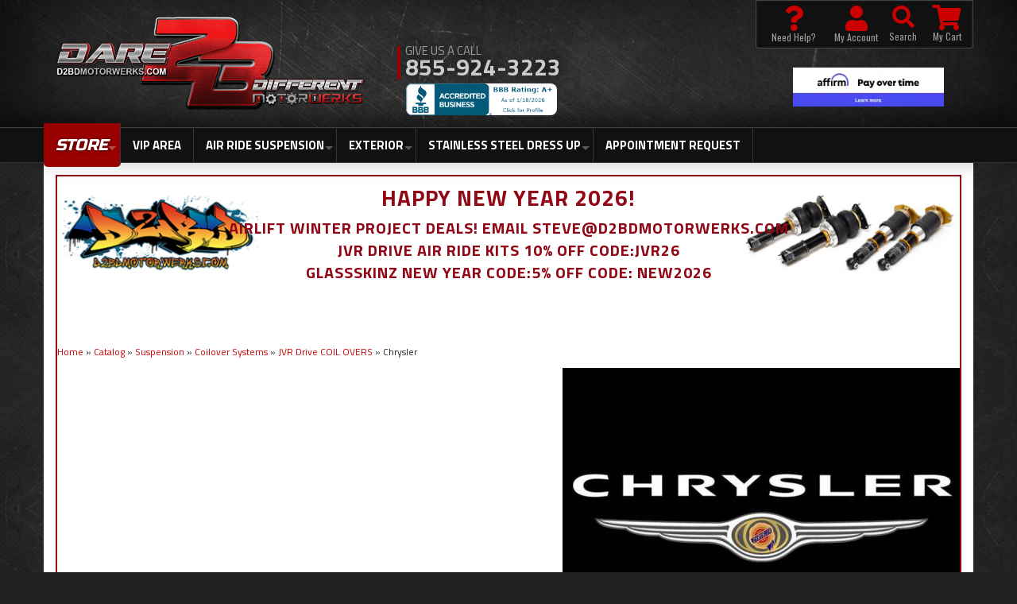

--- FILE ---
content_type: text/css;charset=UTF-8
request_url: https://d2bdmotorwerks.com/files/css/style2.css?v=054751
body_size: 21533
content:
.container{padding:0 15px}html{font-size:62.5%;margin:0;padding:0}body{background:#222 url(/files/images/bg_texture_new.jpg) repeat top center;color:#222;font-size:14px;font-size:1.4rem;font-family:'Titillium Web',Arial,sans-serif;line-height:1.4;margin:0 auto}.colors div{display:inline-block;margin:15px 1%;text-align:center;width:14.3%}.colors span{-webkit-box-shadow:1px 1px 3px 1px rgb(0 0 0 / .2);box-shadow:1px 1px 3px 1px rgb(0 0 0 / .2);border:3px solid #FFF;border-radius:5px;display:block;height:120px;width:100%;margin-bottom:15px}.color1{background:#EEE}.color2{background:#DDD}.color3{background:#CCC}.color4{background:#AAA}.color5{background:#999}.color6{background:#666}.color7{background:#333}.color8{background:#222}.color9{background:#000}body{font-weight:400}strong{font-weight:700}em{font-style:italic}h1,h2,h3,h4,h5,h6{color:#333;font-family:"Russo One",sans-serif;font-weight:400;margin:0 0 10px 0}h1{font-size:36px;font-size:3.6rem}h2{font-size:30px;font-size:3rem}h3{font-size:24px;font-size:2.4rem}h4{font-size:18px;font-size:1.8rem}h5{font-size:16px;font-size:1.6rem}h6{font-size:14px;font-size:1.4rem}h1 small,h2 small,h3 small,h4 small,h5 small,h6 small{line-height:1}.about-section h3::before{position:absolute;left:-5px;content:"";height:100%;width:7px;background:#333}.about-section h3,.gas-in-veins{font-family:"Russo One";color:#fff;text-transform:uppercase;position:relative;padding-left:15px}.gas-in-veins{background:#222;color:#fff;padding:10px;border-left:8px solid #c00}a,a:link{color:#c00;text-decoration:none}a:hover{color:red;text-decoration:underline}a:visited{color:#c00}a:active{color:#c30}a.visi{color:#036}a.hove{text-decoration:underline}a.acti{color:#369}p{margin:0 0 20px 0}.callout{border-left:3px solid #CCC;font-size:18px;font-size:1.8rem;padding:0 0 0 20px}ol,ul,dl{margin:0 0 15px 15px;padding:0 0 0 20px}ol ol,ul ul{margin:0 0 0 15px;margin-left:0;padding:0 0 0 20px}ol li,ul li,dd{font-size:14px;font-size:1.4rem;line-height:1.4;margin-bottom:15px}dt{font-size:16px;font-size:1.6rem;font-weight:700}dd{font-style:italic;margin:0 0 0 20px}.long_list{background:#EEE;border-radius:5px;clear:both;padding:20px;margin-bottom:20px;-moz-column-count:3;-webkit-column-count:3;column-count:3}.long_list li{float:left\9;width:28%\9}.long_list li{list-style:circle;margin-left:20px}blockquote{background:#EEE;border-left:#CCC 3px solid;border-radius:0 5px 5px 0;font-size:16px;font-size:1.6rem;font-style:italic;line-height:1.4;margin:20px 50px;padding:10px 20px}hr{border:0;border-bottom:1px solid #CCC;clear:both;padding:0}.hrule1{border-bottom:2px solid #CCC}.hrule2{border-bottom:5px double #CCC}.hrule3{border-bottom:5px ridge #CCC}select{border:1px solid #CCC;border-radius:5px;color:#333;font-size:14px;font-size:1.4rem;padding:5px;width:auto}input,textarea{border:1px solid #CCC;border-radius:5px;display:block;font-family:arial,sans-serif;margin:0 0 10px 0;padding:5px}input,input.wsm-prod-qty-field,input[type="button"]{display:inline-block}label{cursor:default;display:inline}textarea{min-height:100px}input[type=number]{display:inline-block}.wsm_inquiry_form form{background:#EEE;border:1px solid #CCC;overflow:hidden;width:100%;-webkit-box-shadow:inset 0 1px 0 rgb(255 255 255 / .5);box-shadow:inset 0 1px 0 rgb(255 255 255 / .5)}.wsm_inquiry_form form .wsm_inquiry_row_1{background:none;clear:both;width:100%}.wsm_inquiry_form form label{color:#999;display:inline-block;font-weight:400;font-size:12px;font-size:1.2rem;margin:0 10px 0 0;text-transform:uppercase;width:30%;vertical-align:text-top}.wsm_inquiry_form form>div>label{padding-top:5px}.wsm_inquiry_form_field.wsm_inquiry_form_input,.wsm_inquiry_form_field.wsm_inquiry_form_state{display:inline-block;width:65%}.wsm_inquiry_form_cbox_row .wsm_inquiry_form_rlabel.wsm_inquiry_form_cbox_label{clear:none;display:inline-block;line-height:1;width:auto}.wsm_inquiry_form form .wsm_inquiry_form_cbox_row{margin-bottom:0}input.hasDatePicker.hasDatepicker{display:inline-block;width:auto!important}.wsm_inquiry_form_input img{margin-bottom:0}.wsm_inquiry_form form input[type=text],.wsm_inquiry_form form textarea,.wsm_inquiry_form form select{width:100%}form[action*="/newsletter.html"] .wsm_framework{background:none;border:0;margin:0;padding:0;width:auto}form[action*="/newsletter.html"] .wsm_header{background:none;color:#333;padding:0;text-transform:uppercase;margin-bottom:15px}form[action*="/newsletter.html"] .wsm_framework table{border:1px solid #AAA;background:#EEE}form[action*="/newsletter.html"] .wsm_framework td{padding:5px}form[action*="/newsletter.html"] .wsm_framework .wsm_entry input{border:1px solid #AAA}.widget_featured_add_cart_btn,.wsm-registries-button,.wsm_interface_registry_options a,.view_cart_btn,.wsm-prod-button,.continue_shopping_btn,.wsm-cat-button,.wsm-cat-button.wsm-addtocart-button,.wsm-prod-option-set-file button,.prod-info-right-wrap .wsm-inquiry-button,.prod-info-right-wrap .wsm-tellafriend-button,.prod-info-right-wrap .wsm-addwishlist-button,.wsm_interface_cart_btn,.wsm_cart_btn,.wsm_cart_anchors.wsm_cart_anchors_cart a,.wsm-cat-button.wsm-addtocartprice-button,.wsm_checkout_next a,.wsm_interface_btn,.shop-ymm .wsm-attribute-buttons button,.shop-ymm .wsm-attribute-buttons input,.body_product .reveal-modal .close-reveal-modal.done_btn,input[type=submit],.showLess,.showMore,#wsm_ajax_add_cart_cart_link a,#wsm_ajax_add_cart_close_link a,.ags-narrow-search-go,input[value=Clear],input.button[type="submit"],.button,button,input[type="button"],.view-all-listings{border-radius:2px;-webkit-box-shadow:none;box-shadow:none;display:inline-block;font-size:14px;font-size:1.4rem;font-family:'Russo One',sans-serif!important;font-weight:400;height:auto;line-height:1;padding:5px 10px;text-transform:capitalize;width:auto;text-shadow:1px 1px 1px rgb(0 0 0 / .6);-webkit-appearance:none;-webkit-transition:.2s ease;-o-transition:.2s ease;transition:.2s ease;font-style:normal!important;border-color:#fff0}input[type=submit],.button,a.button,.primary,.button.primary,.wsm_checkout_next a.scroll-link,.showLess,.showMore,.wsm-registries-button-add-new,.wsm-registries-button-add-new-empty,.wsmjs-attribute-search-shop,.body_product .reveal-modal .close-reveal-modal.done_btn,.wsm_cart_anchors.wsm_cart_anchors_cart a,.wsm_cart_btn.wsm_interface_cart_shipping_tool_button,.view-all-listings{background:#c00;color:#FFF;border:1px solid #900;font-family:"Titillium Web",sans-serif;text-transform:uppercase}input[type=submit]:hover,.button:hover,.button.primary:hover,.wsm_checkout_next a:hover,.showLess:hover,.showMore:hover,.wsm-registries-button-add-new:hover,.wsm-registries-button-add-new-empty:hover,.wsmjs-attribute-search-shop:hover,.body_product .reveal-modal .close-reveal-modal.done_btn:hover,.wsm_cart_anchors.wsm_cart_anchors_cart a:hover,.wsm_cart_btn.wsm_interface_cart_shipping_tool_button:hover,.view-all-listings:hover{background:red;cursor:pointer;text-decoration:none}.view_cart_btn,input[type=submit].secondary,.button.secondary,.wsm-cat-button.wsm-addtocart-button,.wsm_interface_cart_btn.wsm_interface_cart_checkout_btn,.wsm-cat-button.wsm-addtocartprice-button,.wsm_interface_btn.wsm_interface_btn_checkout_submit,.wsm-prod-button.wsm-addtocart-button,#wsm_ajax_add_cart_cart_link a,.widget_featured_add_cart_btn{background:#c00;border:1px solid #900;color:#FFF;font-family:"Titillium Web"}.wsm_interface_cart_btn.wsm_interface_cart_checkout_btn{font-size:20px;font-size:2rem}.view_cart_btn:hover,input[type=submit].secondary:hover,.button.secondary:hover,.wsm-cat-button.wsm-addtocart-button:hover,.wsm_interface_cart_btn.wsm_interface_cart_checkout_btn:hover,.wsm-cat-button.wsm-addtocartprice-button:hover,.wsm_interface_btn.wsm_interface_btn_checkout_submit:hover,.wsm-prod-button:hover.wsm-addtocart-button:hover,#wsm_ajax_add_cart_cart_link a:hover,.widget_featured_add_cart_btn:hover{background:red;cursor:pointer;text-decoration:none}.continue_shopping_btn,.wsm-cat-button,.wsm-prod-button,.prod-info-left .wsm-inquiry-button,.prod-info-left .wsm-tellafriend-button,.prod-info-right-wrap .wsm-inquiry-button,.prod-info-right-wrap .wsm-tellafriend-button,.prod-info-right-wrap .wsm-addwishlist-button,#wsm_ajax_add_cart_close_link a,.wsm_interface_cart_btn,.wsm_cart_btn,.wsm-registries-cancel,.wsm-registries-button-edit-this,.wsm_interface_registry_options a,.wsmjs-attribute-search-clear,.ags-narrow-search-go,input[value=Clear],input[type=submit].alt1,.button.alt1{background:#999;border:1px solid #666;color:#FFF;font-family:"Titillium Web";font-style:italic;text-transform:uppercase}.continue_shopping_btn:hover,.wsm-cat-button:hover,.wsm-prod-button:hover,.prod-info-left .wsm-inquiry-button:hover,.prod-info-left .wsm-tellafriend-button:hover,.prod-info-right-wrap .wsm-inquiry-button:hover,.prod-info-right-wrap .wsm-tellafriend-button:hover,.prod-info-right-wrap .wsm-addwishlist-button:hover,#wsm_ajax_add_cart_close_link a:hover,.wsm_interface_cart_btn:hover,.wsm_cart_btn:hover,.wsm-registries-cancel:hover,.wsm-registries-button-edit-this:hover,.wsm_interface_registry_options a:hover,.wsmjs-attribute-search-clear:hover,.ags-narrow-search-go:hover,input[value=Clear]:hover,input[type=submit].alt1:hover,.button.alt1:hover{background:#666;cursor:pointer;text-decoration:none}input[type=submit].alt2,.button.alt2,.wsm-cat-button.wsm-config-button{background:#c00;border:1px solid #900;color:#FFF}input[type=submit].alt2:hover,.button.alt2:hover,.wsm-cat-button.wsm-config-button:hover{background:red;cursor:pointer;text-decoration:none}.cboxPhoto{height:auto!important}img{border:0;margin:0 0 15px 0}.img1{-webkit-box-shadow:0 10px 6px -6px #777;box-shadow:0 10px 6px -6px #777}.img2{border:3px solid #FFF;-webkit-box-shadow:0 0 15px rgb(0 0 0 / .15);box-shadow:0 0 15px rgb(0 0 0 / .15)}.img3{-webkit-box-shadow:-3px 0 0 0 #069;box-shadow:-3px 0 0 0 #069;border-radius:5px}img.flt_rt{float:right;margin:10px 0 10px 10px}img.flt_lft{float:left;margin:10px 10px 10px 0}@media only screen and (max-width:940px){.img1,.img2,.img3{max-width:200px;width:auto}ul.long_list{-moz-column-count:2;-webkit-column-count:2;column-count:2}.wsm_inquiry_form_field.wsm_inquiry_form_input,.wsm_inquiry_form_field.wsm_inquiry_form_state{display:block;float:none;width:100%}.wsm_inquiry_form form label{display:block;font-size:18px;margin:10px 0;width:100%}.wsm_inquiry_form_cbox_row .wsm_inquiry_form_cbox_label{font-size:12px;font-size:1.2rem}.wsm_inquiry_form form .wsm_inquiry_form_cbox_row{margin-bottom:0}.wsm_inquiry_form form .wsm_inquiry_form_input_cbox{float:left!important;margin-top:10px!important}}@media only screen and (max-width:767px){.row.master{overflow-x:hidden}body,p{font-size:13px;font-size:1.3rem}.callout{font-size:14px;font-size:1.4rem}h1{font-size:28px;font-size:2.8rem}h2{font-size:24px;font-size:2.4rem}h3{font-size:20px;font-size:2rem}h4{font-size:18px;font-size:1.8rem}h5{font-size:16px;font-size:1.6rem}h6{font-size:14px;font-size:1.4rem}ol li,ul li,dd,ul.long_list li{font-size:12px;font-size:1.2rem;line-height:1.5}ul.long_list{-moz-column-count:1;-webkit-column-count:1;column-count:1}label{float:none;width:100%}blockquote{font-size:13px;font-size:1.3rem;margin:15px auto;padding:10px;width:92%}img.flt_rt,img.flt_lft{display:block;float:none;margin:10px auto}}@media only screen and (max-width:480px){h1{font-size:24px;font-size:2.4rem}h2{font-size:20px;font-size:2rem}h3{font-size:18px;font-size:1.8rem}h4{font-size:16px;font-size:1.6rem}h5{font-size:15px;font-size:1.5rem}h6{font-size:14px;font-size:1.4rem}.img3,.img2,.img1{max-width:100%!important}img[style="float: right; margin: 0 0 20px 20px;"],img[style="float: left; margin: 0 20px 20px 0;"]{float:none!important;display:block}}.row.master{background:#fff;padding:15px 0}.clearfix{display:block}iframe{max-width:100%}.flt_rt{float:right}.flt_lft{float:left}.clr_both{clear:both}.wsm_hidden{display:none;visibility:hidden}.wsm_interface_error{background:rgb(0 0 0 / .1);border:1px solid rgb(0 0 0 / .2);color:#c00;font-size:12px;font-weight:700}.wsm_interface_info{background:rgb(0 0 0 / .1);border:1px solid rgb(0 0 0 / .2);color:#333;font-size:14px;font-size:1.4rem}.wsm_interface_header{background:none;padding:0;margin:0 0 15px;font-family:'Oswald',sans-serif;font-weight:400;text-transform:uppercase;font-size:30px;font-size:3rem}#wsm_message{max-width:1170px;margin:15px auto}.wsm-search-form{background:none;border:none}.wsm-search-form .wsm-search-form-text{float:left;width:75%;margin-right:2%}.wsm-search-form .wsm-search-form-button{width:20%;float:left}.reveal-modal{border-radius:0}.reveal-modal hr{border-bottom:1px solid #444;border-top:1px solid #111;padding:0}.reveal-modal .close-reveal-modal:not(.button){border:3px solid #FFF;border-radius:50%;-webkit-box-sizing:border-box;box-sizing:border-box;-webkit-box-shadow:0 0 10px rgb(0 0 0 / .5);box-shadow:0 0 10px rgb(0 0 0 / .5);background:#000;color:#FFF;height:30px;line-height:1;width:30px;text-align:center;text-decoration:none;top:-10px;right:-10px}.lt-ie9 .reveal-modal .close-reveal-modal{font-size:22px;font-size:2.2rem;line-height:.5;position:absolute;top:8px;right:11px;color:#aaa;text-shadow:0 -1px 1px rgb(0 0 0 / .6);font-weight:700;cursor:pointer}.reveal-modal .widget_login_header{color:#eee;border-bottom:1px solid #444;display:block;font-size:18px;font-size:1.8rem;margin-bottom:10px;overflow:hidden;padding-bottom:10px;position:relative;text-align:center}.reveal-modal .widget_login_header:after{bottom:0;border-bottom:1px solid #111;content:"";display:block;height:1px;position:absolute;width:100%}.reveal-modal .widget_login_header a{font-weight:700;font-weight:700}.widget_login_loginbar,.widget_recent_orders ul{margin:0;padding:0}.widget_login_loginbar li,.widget_recent_orders li{list-style:none;line-height:1.2;margin:0 0 10px;padding:0}.widget_login_loginbar{text-align:center}.widget_login_loginbar>li{display:inline-block;margin:2%}.widget_login_loginbar>li a{opacity:1;text-decoration:none}.widget_login_loginbar>li a:hover{opacity:1}.widget_login_loginbar .view_account,.widget_login_loginbar .view_cart,.widget_login_loginbar .logout .widget_login_loginbar .wishlist{text-align:center}.widget_login_loginbar .view_account a::before,.widget_login_loginbar .view_cart a::before,.widget_login_loginbar .logout a::before,.widget_login_loginbar .wishlist a::before{content:"\f007";color:#eee;display:block;margin-bottom:5px;font-family:FontAwesome;font-style:normal;font-weight:400;font-size:30px;font-size:3rem;line-height:1;-webkit-font-smoothing:antialiased}.widget_login_loginbar .view_cart a::before{content:"\f07a"}.widget_login_loginbar .logout a::before{content:'\f08b'}.widget_login_loginbar .wishlist a::before{content:"\f040"}.widget_login_helpcenter_content{list-style:none;margin:0 0 15px;padding:0}.widget_login_helpcenter_content li{position:relative;padding-left:30px}.widget_login_helpcenter_content li a{font-size:28px;font-size:2.8rem;line-height:28px;font-weight:600}.widget_login_help_email a{font-size:20px;font-size:2rem}.widget_login_helpcenter_content li span{display:block;font-weight:700}.widget_login_helpcenter_content i{font-size:30px;font-size:3rem;left:0;margin-right:15px;position:absolute}.reveal-modal .widget_login_help_phone,.reveal-modal .widget_login_help_title{font-size:18px;font-size:1.8rem;line-height:1.4;margin:0;padding:0;text-align:left}.reveal-modal .widget_login_help_phone{font-size:24px;font-size:2.4rem;font-weight:700}.reveal-modal .continue_shopping_btn,.reveal-modal .view_cart_btn{color:#FFF;height:auto!important}.reveal-modal .continue_shopping_btn:hover,.reveal-modal .view_cart_btn{color:#FFF!important;text-decoration:none!important;font-style:italic;text-transform:uppercase}.view-cart-button:hover,.reveal-modal .view_cart_btn{text-transform:uppercase!important}#wsm_ajax_modal_atc h3{text-align:center}#wsm_ajax_add_cart_message{text-align:center}.wsm_ajax_modal_link_actions>div#wsm_ajax_add_cart_cart_link,.wsm_ajax_modal_link_actions>div#wsm_ajax_add_cart_close_link{display:inline-block;float:none}.wsm_ajax_modal_link_actions>div#wsm_ajax_add_cart_cart_link a,.wsm_ajax_modal_link_actions>div#wsm_ajax_add_cart_close_link a{margin-bottom:5px;min-width:80%}@media only screen and (min-width:940px){.row.homepage,.row.master{padding:15px 0 0 0}.reveal-modal .widget_login_email label,.reveal-modal .widget_login_password label{display:inline-block;font-size:22px;margin:20px 0;width:25%;color:#eee}.reveal-modal .widget_login_email input,.reveal-modal .widget_login_password input{display:inline-block;height:50px;width:70%}.reveal-modal .widget_login_email{margin:10px 0}.reveal-modal .widget_login_submit,.reveal-modal .widget_login_login_forgotpassword{float:right}.reveal-modal .widget_login_submit{clear:both;margin:10px 0 0 0}.reveal-modal .widget_login_submit #wsm_form_submit{display:block;font-size:20px}}@media only screen and (max-width:940px){#colorbox{background:none!important;height:auto!important;left:auto!important;margin:0 auto!important;padding:0!important;width:100%!important}#cboxWrapper{background:none!important;height:auto!important;width:100%!important}#cboxContent{background:none!important;float:none!important;height:auto!important;width:100%!important}#cboxTopLeft,#cboxTopCenter,#cboxTopRight,#cboxMiddleLeft,#cboxMiddleRight,#cboxBottomLeft,#cboxBottomCenter,#cboxBottomRight{display:none}#cboxLoadedContent{background:#FFF;border-radius:15px;-webkit-box-shadow:0 0 15px 0 rgb(0 0 0 / .5);box-shadow:0 0 15px 0 rgb(0 0 0 / .5);height:auto!important;margin:0 auto!important;overflow-y:hidden!important;padding:4% 2%;width:90%!important}#cboxPrevious{left:25px}#cboxNext{left:52px}#cboxCurrent{left:83px}#cboxPrevious,#cboxNext,#cboxCurrent{bottom:5px}#wsm_ajax_add_cart_message,#wsm_ajax_add_cart_title{text-align:center}#cboxLoadedContent{padding-bottom:55px!important}#cboxContent #cboxTitle{float:none!important;margin:0 auto 0;overflow:hidden;position:relative;top:-40px!important;width:80%!important}#cboxCloseTimerBar{max-width:100%!important}}@media only screen and (max-width:767px){img.fl_left,img.fl_right{display:block;float:none;margin:0 auto}.reveal-modal,.reveal-modal.small,.reveal-modal.medium,.reveal-modal.large,.reveal-modal.xlarge{top:60px!important}.reveal-modal .widget_login_email label,.reveal-modal .widget_login_password label{display:block;font-size:22px;margin:20px 0;width:100%;color:#eee}.reveal-modal .widget_login_email input,.reveal-modal .widget_login_password input{display:block;height:50px;width:100%}.reveal-modal .widget_login_email{margin:10px 0}.reveal-modal .widget_login_submit,.reveal-modal .widget_login_login_forgotpassword{float:right}.reveal-modal .widget_login_submit{clear:both;margin:10px 0 0 0}.reveal-modal .widget_login_submit #wsm_form_submit{display:block;font-size:20px}.reveal-modal{margin-left:-45%;width:90%}.reveal-modal-bg{position:fixed}.widget_login_loginbar>li{display:inline-block;width:47%;margin:1%}.widget_login_loginbar{margin-bottom:15px}}.header-wrap{background:#222 url(/files/images/bg_texture_new.jpg) repeat top center;padding:0;position:relative;z-index:30;-webkit-box-shadow:inset 0 -20px 130px rgb(0 0 0 / .8);box-shadow:inset 0 -20px 130px rgb(0 0 0 / .8)}header{position:relative}.logo{display:block;position:absolute;top:0;left:0}.logo img{margin:0;max-height:155px}.wrap__logo_header{display:flex;flex-direction:column;position:relative;align-items:center}.calls-to-action{position:absolute;text-align:right;z-index:20}.calls-to-action,.widget_login_header_welcome{font-size:12px;font-size:1.2rem}.calls-to-action>a{margin:0 0 0 10px}.calls-to-action .my-account{text-align:right}.calls-to-action .widget_login_header_welcome{color:#666;display:inline;font-style:italic}header .phone-link{cursor:default;color:#999;font-size:16px;font-size:1.6rem;font-weight:700;position:absolute;z-index:2}.top-bar{background:none;margin:0;padding:0}.top-bar .main-nav ul{line-height:1}.top-bar .main-nav>ul>li{background:none;margin-bottom:0}.top-bar .main-nav>ul>li>a{color:#FFF}.top-bar .main-nav>ul>li>a:hover{text-decoration:none}.top-bar .main-nav>ul>li.has-dropdown a::after{border-color:rgb(255 255 255 / .3) #fff0 #fff0 #fff0;margin:-2.5px 5px 0 0;position:absolute;right:0;top:58%}.top-bar .main-nav>ul>li.has-dropdown a:hover::after{border-color:rgb(255 255 255 / .5) #fff0 #fff0 #fff0}.top-bar .main-nav>ul>li.has-dropdown>.dropdown{background:#9a0000;border-right:13px solid #000}.top-bar .main-nav>ul>li.has-dropdown>.dropdown li{background:none}.top-bar .main-nav>ul>li.has-dropdown>.dropdown li a{font-size:16px;font-size:1.6rem;color:#fff;text-transform:uppercase}.top-bar .main-nav li.has-dropdown>.dropdown .parent_title{display:none}.lt-ie9 .top-bar ul.left>li{display:block;height:45px;line-height:45px;padding-left:5px;padding-right:5px}#megaDrop{background:#EEE}.cart_widget_wrapper:hover .empty_cart_drop_down_wrapper,.cart_widget_wrapper:hover .cart_drop_down_wrapper_1_item,.cart_widget_wrapper:hover .cart_drop_down_wrapper_2_item,.cart_widget_wrapper:hover .cart_drop_down_wrapper_3_item,.cart_widget_wrapper:hover .cart_drop_down_wrapper_4_item,.cart_drop_down_wrapper_1_item:hover .cart_w_1item,.cart_drop_down_wrapper_2_item:hover .cart_w_2item,.cart_drop_down_wrapper_3_item:hover .cart_w_3item,.cart_drop_down_wrapper_4_item:hover .cart_w_4item{width:auto}.cart_drop_down_wrapper_1_item:hover .cart_items_wrapper,.cart_drop_down_wrapper_2_item:hover .cart_items_wrapper,.cart_drop_down_wrapper_3_item:hover .cart_items_wrapper,.cart_drop_down_wrapper_4_item:hover .cart_items_wrapper{height:auto!important;opacity:1;z-index:20000}.cart_items_wrapper{background:#FFF;border-width:0;float:none;height:auto;margin:0;position:static;right:0;top:0;width:100%;border-bottom-left-radius:0;-webkit-transition:all .0s ease-in;-moz-transition:all .0s ease-in;-ie-transition:all .0s ease-in;-o-transition:all .0s ease-in;opacity:1}.cart_info_actions_wrapper{background:#fff;border-width:0;height:auto;position:static;width:100%;border-bottom-right-radius:0;border-bottom-left-radius:0;-webkit-transition:height .0s ease-in;-moz-transition:height .0s ease-in;-o-transition:height .0s ease-in;-ms-transition:height .0s ease-in}.cart_items_wrapper>div{float:none;max-width:100%!important;margin:0!important;padding:0!important;width:100%!important}.cart_drop_down_wrapper .prod_image_price span.prod_price{display:none}.empty_cart_drop_down_wrapper,.cart_drop_down_wrapper_1_item,.cart_drop_down_wrapper_2_item,.cart_drop_down_wrapper_3_item,.cart_drop_down_wrapper_4_item{background:#FFF;height:auto;padding:0;position:static;-webkit-transition:0s linear;min-height:0;min-width:0}.cart_icon_counter_wrapper:hover .empty_cart_drop_down_wrapper,.cart_icon_counter_wrapper:hover .cart_drop_down_wrapper_1_item,.cart_icon_counter_wrapper:hover .cart_drop_down_wrapper_2_item,.cart_icon_counter_wrapper:hover .cart_drop_down_wrapper_3_item,.cart_icon_counter_wrapper:hover .cart_drop_down_wrapper_4_item{top:0}.cart_drop_down_wrapper_1_item .cart_w_1item,.cart_drop_down_wrapper_1_item:hover .cart_w_1item{opacity:1;width:auto}.prod_info{min-height:0;min-width:0;position:static;top:auto}.cart_widget_wrapper:hover .cart_info_actions_wrapper{height:auto!important}.cart_item:hover .prod_info{background:none;height:auto;left:0;position:static;top:0;z-index:100}.cart_icon_counter_wrapper .cart_counter,.cart_icon_counter_wrapper{background:none;border-radius:0;-webkit-box-shadow:none;box-shadow:none;margin:0;padding:0}#cart-content{margin-bottom:25px}.cart_icon_counter_wrapper{color:#555!important;height:37px;width:auto;padding:0 10px}.cart_icon_counter_wrapper:hover{background:#c00}.cart_icon_counter_wrapper:hover i,.cart_icon_counter_wrapper:hover .cart_counter{color:#fff}.cart_icon_counter_wrapper .cart_icon_counter_wrapper{height:32px;width:70px}.cart_icon_counter_wrapper .cart_icon,.cart_icon_counter_wrapper .cart_counter{display:inline-block;font-size:25px;font-size:2.5rem;font-weight:normal!important;float:left;height:100%;line-height:32px;position:static;width:auto}.cart_icon_counter_wrapper .cart_icon{margin-right:10px}.cart_icon_counter_wrapper .cart_counter{color:#999;font-size:18px;font-size:1.8rem}.cart_drop_down_wrapper .cart_info_actions_wrapper{background:#c00;color:#FFF;margin-bottom:0px!important;text-align:center}.cart_drop_down_wrapper .items_in_cart{border-bottom:0 dotted #FFF;font-size:24px;font-size:2.4rem;padding:0;line-height:1}.cart_drop_down_wrapper .items_text{font-weight:400}.cart_drop_down_wrapper .items_subtotal{padding:0}.cart_drop_down_wrapper .items_subtotal .subtotal{color:#fff;font-weight:700}.cart_actions br{display:none}.cart_drop_down_wrapper .continue_shopping_btn,.cart_drop_down_wrapper .view_cart_checkout_wrapper{display:inline-block;text-transform:uppercase}.cart_drop_down_wrapper .cart_item{margin:15px;min-height:0;min-width:0;max-width:100%;margin-bottom:15px!important;overflow:hidden;padding:5px!important;border-bottom:1px dotted #CCC}.cart_drop_down_wrapper .cart_item .prod_image_price{float:left;margin:0 2% 2% 0;width:20%}.cart_drop_down_wrapper .cart_item .prod_image_price img{max-width:100%}.cart_drop_down_wrapper .cart_item .prod_info{float:left;padding:0;width:78%}.cart_drop_down_wrapper .prod_quantity{font-size:10px;font-size:1rem}.cart_drop_down_wrapper .prod_sale{border-radius:0 5px 5px 0;background:#ec7e37;display:block;float:left;font-size:10px;font-size:1rem;font-weight:700;line-height:1;margin:12px 2px 0 0;padding:2px}.cart_drop_down_wrapper .prod_title{font-size:12px;font-size:1.2rem}.cart_drop_down_wrapper .cart_item .prod_image_price img[src=""]{background:url(/files/images/no-image-avail-large.jpg);text-indent:-999em;background-size:cover;width:90px;height:90px;display:block}.wsm_checkout_accordion_head input,.wsm_payment_accordion_head input{display:none}.wsm_cart_coupons input.wsm_cart_coupon_text,.wsm_interface_cart_btn.wsm_cart_coupon_submit,.wsm-cart-checkout-button.paypal-express input{display:inline-block!important}.wsm_cart_actions .wsm-cart-checkout-buttons{width:46%;overflow:hidden;text-align:right}.wsm_cart_actions div{display:inline}.wsm_cart_actions div input{vertical-align:top}.searchQuery .removeQuery{font-size:10px;font-size:1rem}.current_query .searchQuery{display:inline;margin-left:10px}.ui-autocomplete.ui-menu{background:#EEE;border:none;list-style:none;padding:10px;width:96%!important;z-index:99!important}.ui-autocomplete.ui-menu li{color:#666;margin:0;padding:0}.ui-autocomplete.ui-menu li a{color:#666;display:block;font-weight:400;padding:3px}.ui-autocomplete.ui-menu li a:hover,.ui-autocomplete.ui-menu li a.ui-state-hover{background:#333;border:none;border-radius:0;color:#fff;cursor:pointer;text-decoration:none}.ui-autocomplete.ui-menu li.ui-autocomplete-category{color:#333;font-style:italic;font-weight:700;padding:3px}@media only screen and (min-width:768px){.top-bar .main-nav>ul>li:first-child.has-dropdown>.dropdown{column-count:2;-webkit-column-count:2;-moz-column-count:2}}@media only screen and (min-width:940px){.header-wrap::after{background:#111;border-top:1px solid #444;border-bottom:1px solid #333;content:'';display:block;height:45px;-webkit-box-shadow:0 -10px 30px rgb(0 0 0 / .5);box-shadow:0 -10px 30px rgb(0 0 0 / .5)}header{height:160px}header .logo{top:2px}.cart_widget_wrapper{position:static;display:none}.calls-to-action{display:none;padding:0 10px;position:absolute;right:0;top:0;background:#111;border-radius:0 0 5px 5px;-webkit-box-shadow:0 0 1px rgb(255 255 255 / .3);box-shadow:0 0 1px rgb(255 255 255 / .3);padding:2px 15px}.calls-to-action a.my-account,.calls-to-action a.need-help{color:#CCC}.calls-to-action a.my-account:hover,.calls-to-action a.need-help:hover{text-decoration:underline}.calls-to-action span.need-help-icon,.calls-to-action span.my-account-icon{display:none}.quick-links{background:#111;-webkit-box-shadow:inset 0 0 1px 1px rgb(255 255 255 / .25);box-shadow:inset 0 0 1px 1px rgb(255 255 255 / .25);position:absolute;top:0;right:0;height:61px;-webkit-border-bottom-right-radius:4px;-webkit-border-bottom-left-radius:4px;-moz-border-radius-bottomright:4px;-moz-border-radius-bottomleft:4px;border-bottom-right-radius:4px;border-bottom-left-radius:4px;padding:0 20px}.quick-links .ql-btn{display:inline-block;position:relative;text-align:center;margin-left:20px;top:7px}.quick-links .ql-btn:first-child{margin-left:0}.quick-links .ql-btn img{margin:0}.quick-links .ql-btn i{color:#c00;font-size:32px;-webkit-transition:all .2s ease-in-out;-o-transition:all .2s ease-in-out;transition:all .2s ease-in-out}.quick-links .ql-btn:hover i{color:#fff;font-size:32px}.quick-links .ql-btn span{display:block;color:#999;text-align:center;font-size:12px;font-family:Oswald;font-weight:300;-webkit-transition:all .2s ease-in-out;-o-transition:all .2s ease-in-out;transition:all .2s ease-in-out}.quick-links .ql-btn:hover{text-decoration:none}.quick-links .ql-btn:hover span{color:#f00!important}header .phone-link{cursor:default;font-size:30px;font-size:3rem;position:absolute;left:455px;top:63px;color:#CCC;text-shadow:0 0 15px rgb(0 0 0 / .7)}header .phone-link::before{content:'Give us a Call';font-weight:400;text-transform:uppercase;font-size:15px;font-size:1.5rem;color:#999;position:absolute;top:-10px;left:0;text-shadow:0 0 15px rgb(0 0 0 / .7)}header .phone-link::after{content:'';width:4px;height:100%;background:#900;position:absolute;left:-10px;top:-5px}header .phone-link i{display:none}.toggle-topbar{display:none}.top-bar{position:absolute;top:160px;width:100%;z-index:2}.top-bar .main-nav ul.left{margin:0;padding:0;width:100%}.top-bar .main-nav>ul>li>a{font-family:'Titillium Web',sans-serif;text-transform:uppercase;font-size:12px;font-size:1.2rem;-webkit-transition:0.3s ease all;-o-transition:0.3s ease all;transition:0.3s ease all;height:45px;line-height:45px;border-right:1px solid #353535;padding:0 10px}.top-bar .main-nav>ul>li:hover>a{background:#9a0000;height:45px;line-height:45px;color:#FFF}.top-bar .main-nav>ul>li.active>a,.top-bar .main-nav>ul>li:focus>a{color:blue}.top-bar .main-nav>ul>li ul{height:auto}.top-bar .main-nav>ul>li.has-dropdown>.dropdown{opacity:0;margin-top:-10px;padding:15px;-webkit-box-sizing:border-box;box-sizing:border-box}.top-bar .main-nav>ul>li.has-dropdown:hover>.dropdown{margin-top:0;opacity:1;-webkit-transition:0.3s ease-in-out all;-o-transition:0.3s ease-in-out all;transition:0.3s ease-in-out all}.top-bar .main-nav>ul>li.has-dropdown>.dropdown li{line-height:1;margin-bottom:0;min-width:300px;padding:0;width:100%!important}.top-bar .main-nav>ul>li.has-dropdown>.dropdown li a{padding:10px;white-space:normal;-webkit-transition:all .2s ease-in-out;-o-transition:all .2s ease-in-out;transition:all .2s ease-in-out;font-weight:700}.top-bar .main-nav>ul>li.has-dropdown>.dropdown li a:hover,.top-bar .main-nav>ul>li.has-dropdown>.dropdown li a:focus{background:#000;text-decoration:none}.top-bar .main-nav>ul>li.store-dropdown>a{font-family:'Russo One',sans-serif;font-weight:400;font-style:italic;background:#900;height:55px;top:-5px;position:relative;line-height:55px;text-shadow:1px 1px 5px rgb(0 0 0 / .5);font-size:20px;font-size:2rem;border-radius:0 0 5px 5px}.top-bar ul>li:not(.name):hover{background:#900}.cart_icon_counter_wrapper{position:absolute;right:0;top:164px;z-index:30;background:#111;border-radius:5px;-webkit-box-shadow:1px 1px 1px rgb(255 255 255 / .1);box-shadow:1px 1px 1px rgb(255 255 255 / .1)}#megaDrop{background:#111;border-radius:5px;-webkit-box-shadow:1px 1px 0 #333;box-shadow:1px 1px 0 #333;display:block!important;overflow:visible!important;margin:0;padding:3px;position:absolute;right:0;top:65px;width:330px;z-index:20}#megaDrop .widget_search_button{border-radius:5px}.toggle-nav{display:none}#megaDrop #widget_search_form{border-radius:5px;margin:0;overflow:hidden}#megaDrop .widget_search_button{float:right;height:auto;line-height:32px;margin:0;padding:0!important;width:15%}#megaDrop .widget_search_field{background:#444;border:1px solid #666;color:#CCC;float:left;height:34px;line-height:32px;margin:0;padding:0 2%;width:84%}.ui-autocomplete.ui-menu{-webkit-box-shadow:5px 5px 15px rgb(0 0 0 / .6);box-shadow:5px 5px 15px rgb(0 0 0 / .6);max-width:480px!important}}@media only screen and (min-width:1170px){.top-bar .main-nav>ul>li>a{font-size:15px;font-size:1.5rem;padding:0 15px}}@media only screen and (max-width:990px){#megaDrop{right:0}}@media only screen and (max-width:940px){.logo{margin-top:5px;z-index:3}.logo img{max-height:50px}.quick-links{display:none}.calls-to-action{height:40px;line-height:normal;right:190px;top:20px;width:50px}.calls-to-action .my-account{bottom:0;color:#CCC;display:block;left:0;margin:0;position:absolute;right:auto;text-align:center}.calls-to-action span.my-account-icon{color:#FFF;display:block;font-size:24px;font-weight:700}.calls-to-action .widget_login_header_welcome,.calls-to-action .need-help,.calls-to-action span{display:none}.top-bar .toggle-topbar,.toggle-nav,.calls-to-action .my-account,header .phone-link{background:#333;border-radius:5px 5px 0 0;display:block;height:40px;line-height:40px;position:absolute;text-align:center;width:50px;z-index:30}.top-bar .toggle-topbar a:hover,.toggle-nav:hover,.calls-to-action .my-account:hover,header .phone-link:hover{background:#666;text-decoration:none}.toggle-nav i,header .phone-link i{color:#FFF;font-size:24px;line-height:30px}.toggle-nav{line-height:40px;right:135px;top:20px}.top-bar .toggle-topbar{right:80px;top:20px;font-size:18px;font-size:1.8rem}.top-bar.expanded .toggle-topbar{background-color:#000;border:none;height:40px}.top-bar .toggle-topbar i{color:#FFF}header .phone-link{top:20px;right:245px;padding:5px}header .phone-link span{display:none}.cart_widget_wrapper{display:block;float:none;position:initial}.cart_icon_counter_wrapper{background:#900;height:40px;padding-top:3px;position:absolute;right:5px;top:20px;z-index:30;border-radius:5px 5px 0 0}.cart_widget_wrapper .cart_icon{margin:0 0 0 5px}.cart_widget_wrapper .cart_counter{font-size:20px;margin:0 0 0 10px}.cart_icon_counter_wrapper i,.cart_widget_wrapper .cart_counter{color:#FFF}#megaDrop{overflow:hidden;padding:15px}#megaDrop input.widget_search_field{float:left;width:85%;margin-bottom:0}#megaDrop .widget_search_button{float:left;height:auto;margin:0 0 0 1%;width:12%;padding:8px}.ui-autocomplete.ui-menu{max-width:96%!important;left:0}header,.top-bar{min-height:60px}.top-bar .main-nav{margin-top:60px}.top-bar .main-nav>ul{background-color:#000;margin:0;padding:0}.top-bar .main-nav>ul li{border-bottom:1px solid #333}.top-bar .main-nav>ul li a{color:#FFF}.top-bar .main-nav>ul>li.has-dropdown a::after{content:"";border:solid 5px;border-color:#fff0 #fff0 #fff0 rgb(255 255 255 / .5);display:block;height:0;margin-right:15px;margin-top:-4.5px;position:absolute;top:50%;width:0}.top-bar .main-nav>ul>li.has-dropdown .dropdown{padding-top:0}.top-bar .main-nav>ul>li.has-dropdown.moved>.dropdown li{border-bottom:1px solid #CCC;margin-bottom:0}.top-bar .main-nav>ul>li.has-dropdown.moved>.dropdown li a{color:#fff;background:none}.top-bar .main-nav>ul>li.has-dropdown.moved .back.title h5{padding:0}.top-bar .main-nav>ul>li.has-dropdown.moved .back.title h5 a{padding-left:40px!important}.top-bar .main-nav>ul>li.has-dropdown.moved .back.title a::before{border-color:#fff0 #CCC #fff0 #fff0}}@media only screen and (max-width:767px){#megaDrop form .widget_search_button{float:left;height:auto;margin:0 0 0 1%;padding:8px;width:12%}}@media only screen and (max-width:480px){.logo{left:50%;-webkit-transform:translateX(-50%);-ms-transform:translateX(-50%);transform:translateX(-50%);top:0}.header-wrap{min-height:135px}.top-bar{min-height:125px}header .phone-link,.cart_icon_counter_wrapper,.toggle-nav,.calls-to-action,.top-bar .toggle-topbar{left:50%;right:auto;top:85px}.cart_icon_counter_wrapper{-webkit-transform:translateX(-53%);-ms-transform:translateX(-53%);transform:translateX(-53%)}.toggle-nav{-webkit-transform:translateX(176%);-ms-transform:translateX(176%);transform:translateX(176%)}.top-bar .toggle-topbar{-webkit-transform:translateX(70%);-ms-transform:translateX(70%);transform:translateX(70%)}header .phone-link{-webkit-transform:translateX(-284%);-ms-transform:translateX(-284%);transform:translateX(-284%)}.calls-to-action .my-account{-webkit-transform:translateX(142%);-ms-transform:translateX(142%);transform:translateX(142%)}.calls-to-action{-webkit-transform:translateX(-320%);-ms-transform:translateX(-320%);transform:translateX(-320%)}.top-bar section.main-nav{margin-top:125px}#megaDrop form input.widget_search_field{float:left;width:70%;margin-bottom:0}#megaDrop form .widget_search_button{float:left;margin-left:1%;width:25%;padding:8px}#cart-content.reveal-modal{top:100px!important}.cart_items_wrapper img.prod_image{float:left;max-height:50px;max-width:50px}.cart_items_wrapper .prod_image_price{float:left;max-height:70px;max-width:70px;overflow:hidden}.cart_items_wrapper .prod_info{float:left;max-height:100%;min-height:0;max-width:100%}.cart_items_wrapper .prod_price{font-size:12px;font-size:1.2rem}.cart_items_wrapper .prod_sale{font-size:9px;font-size:.9rem}.cart_items_wrapper .prod_title{max-height:100%;line-height:1.2;overflow:hidden}.cart_drop_down_wrapper .cart_item{min-width:0}.title.back:nth-child(2) h5 a span{font-size:16px!important}}#sidebar-main .subheader::before,#sidebar-main h4::before{display:inline-block;margin-right:0;font-family:"Russo One",sans-serif;content:"\00bb";color:#c00}#sidebar-main .subheader,#sidebar-main h4{background:#333;-webkit-box-shadow:0 0 5px 2px rgb(0 0 0 / .15);box-shadow:0 0 5px 2px rgb(0 0 0 / .15);border-right:3px solid #c00;color:#fff;font-size:15px;font-size:1.44rem;font-weight:600;font-family:"Titillium Web",sans-serif;margin-bottom:5px;padding:10px 5px;text-transform:uppercase;text-shadow:0 0 10px rgb(0 0 0);font-weight:100}#sidebar-main .subheader span,#sidebar-main h4 span{font-family:"Russo One";font-weight:500;font-style:italic}#sidebar-main .side-nav{margin-bottom:15px;padding:0 0 30px 0}#sidebar-main .side-nav ul{margin:0;padding:0;list-style:none}#sidebar-main .side-nav ul li{margin-left:10px;margin-bottom:3px;}#sidebar-main .side-nav ul li a{display:block}#sidebar-main .widget_cat_menu li{width:100%;display:block;margin-bottom:0!important;margin-left:0!important}#sidebar-main .widget_cat_menu li a{display:block;background:#EEE;padding:5px 15px;border-bottom:1px solid #FFF;margin-bottom:0;line-height:1;-webkit-transition:0.1s ease all;-o-transition:0.1s ease all;transition:0.1s ease all}#sidebar-main .widget_cat_menu li a:hover{background:#666;color:#FFF;text-decoration:none}#sidebar-main .wsm_widget_attribute_selector select{margin-bottom:5px;width:100%}#sidebar-main .wsm_widget_attribute_selector .wsm-attribute-buttons button{margin-right:5px;float:right}.wsm_widget_attribute_selector_clear{float:right}.zmf-diff li:not(.subheader) span,.have-a-question li:not(.subheader) span{display:block;font-weight:700}.zmf-diff-prod,.have-a-question-prod{margin:0 0px!important}.zmf-diff-prod li.subheader,.have-a-question-prod li.subheader{border-bottom:1px solid #CCC;font-size:24px;font-size:2.4rem;margin-bottom:15px}.zmf-diff-prod li:not(.subheader) span,.have-a-question-prod li:not(.subheader) span{display:block;font-weight:700}.zmf-diff-prod li:not(.subheader),.zmf-diff li:not(.subheader),.have-a-question-prod li:not(.subheader),.have-a-question li:not(.subheader){padding-left:40px;position:relative}.zmf-diff-prod li:not(.subheader) i,.zmf-diff li:not(.subheader) i,.have-a-question-prod li:not(.subheader) i,.have-a-question li:not(.subheader) i{font-size:28px;font-size:2.8rem;position:absolute;left:0;top:5px;color:#555}.have-a-question-prod li:not(.subheader) i.fa-mobile,.have-a-question li:not(.subheader) i.fa-mobile{font-size:5rem!important;margin-top:-12px}#sidebar-main .social-wrap li{display:inline-block;list-style:none;margin:1%}#sidebar-main .social-wrap li a{font-size:28px;font-size:2.8rem}#recent_articles #widget_news_menu_id_recent li,#topics #widget_news_menu_id_topics li{list-style:none;margin:0}.wsm_resource_image{display:block;float:left;max-width:200px;margin-right:2%;width:20%}.wsm_resource_image img{width:100%}.wsm_resource_title{font-size:18px;font-size:1.8rem;font-weight:700;margin:0}.wsm_resource_title a.wsm_resource_file{display:block;font-size:14px;margin:10px 0 0 0}.wsm_resource>li{border-bottom:1px solid #CCC;clear:both;padding:15px 0}.wsm_resource>li>img{float:left;width:20%}.wsm_resource>li>img~span{margin-left:22%}.widget_event_wrapper .widget_event_flyer{width:200px}.widget_event_wrapper .widget_event_flyer a img{width:100%;max-width:200px}.widget_event_wrapper .widget_event_row_2{background:none}.widget_event_wrapper .widget_event_day{border-bottom:1px solid #EEE;margin:10px 0}.widget_event_wrapper .widget_event_date_3{margin:0}.widget_event_wrapper p.widget_event_title{font-size:18px;font-size:1.8rem;font-weight:700;margin:0}.wsm_calendar_search_form #calendar_search_from,.wsm_calendar_search_form #calendar_search_to{width:200px}#wsm_calendar td{background:#CCC;text-align:center}#wsm_calendar_month_view tbody{background:#CCC}#wsm_calendar_month_view tbody tr:first-child{background:#AAA;border:0;color:#FFF}#wsm_calendar_month_view{border:1px solid #CCC}#wsm_calendar_month_view th{border:0}#wsm_calendar_month_view tbody tr:nth-child(even){background:#EEE}.wsm_calendar_search_form #calendar_search{width:200px}.wsm_calendar_search_form label,.wsm_calendar_search_form input{display:inline-block}.wsm_calendar_search_form input[type=(submit)]{margin:0}#widget_event_wrapper_id_events .widget_event_label{display:none}#widget_event_wrapper_id_events .widget_event_date_wrapper,#widget_event_wrapper_id_events .widget_event_info_wrapper{margin:0}#widget_event_wrapper_id_events p.widget_event_date{margin-bottom:0;font-size:18px;font-size:1.8rem}#widget_event_wrapper_id_events .widget_event_title{font-size:24px;font-size:2.4rem;text-transform:capitalize}#wsm_news_list_wrapper .wsm_news_list_date{background:none;background-image:none;border:none;color:#333;float:none;text-align:left;width:auto}#wsm_news_list_wrapper .wsm_news_list_month,#wsm_news_list_wrapper .wsm_news_list_day,#wsm_news_list_wrapper .wsm_news_list_year{color:#666;display:inline;font-size:14px;font-size:1.4rem;font-weight:400}#wsm_news_list_wrapper .wsm_news_list_day::after{content:','}#wsm_news_list_wrapper .wsm_news_list{margin:0}.wsm_catalog_pages img{margin-bottom:0}.wsm_news_entry{border-bottom:1px solid #CCC;margin-bottom:15px;padding-bottom:15px}.wsm_news_post img{margin:0}.wsm_news_posted_comments,.wsm_news_post_comment{border:1px solid #CCC;padding:15px;width:100%}.wsm_news_post_comment #wsm_customer_login_form{border:1px solid #CCC;background:#EEE;padding:15px}.wsm_news_post_comment .wsm_interface_header{background:none;padding-top:10px}.wsm_interface_helper_link{font-size:12px;font-size:1.2rem;margin:5px 0;text-align:right;width:auto}.wsm_news_post_comment form{margin-bottom:0}.wsm_news_post_comment form label{width:25%!important}.wsm_news_post_comment form input#wsm_form_password,.wsm_news_post_comment form input#wsm_form_email{margin:0 0 5px;width:75%!important}.wsm_news_post_comment form hr{display:none}.wsm_news_post_comment form .wsm_interface_btn_account_login{line-height:1;margin:0;padding:5px;float:right}.wsm_interface_wrapper_account_login .wsm_interface_form{text-align:right}.wsm_interface_wrapper_account_login .wsm_interface_form label{font-size:12px;font-size:1.2rem;width:20%}.wsm_interface_wrapper_account_login .wsm_interface_form input{margin:0% 0 0% 2%;width:78%}.wsm_interface_wrapper_account_login .wsm_interface_helper_link{clear:both;display:inline-block;font-size:12px;font-size:1.2rem;margin:0 0;padding:0;text-align:right;width:auto}.wsm_interface_wrapper_account_login .wsm_interface_form input[type="submit"]{padding:5px;width:auto}.wsm_interface_wrapper_account_login .wsm_interface_bool{text-align:left}.wsm_interface_address_section{float:none;margin:0;width:100%}#customer-account-tabs{background:#FFF;border-bottom:0 solid #CCC}#customer-account-tabs li{border:1px solid #CCC}#customer-account-tabs #my-account a::before,#customer-account-tabs #my-orders a::before{content:' \2193 \00A0'}#customer-account-tabs.wsm_interface_tabs li a{background:#CCC}#customer-account-tabs.wsm_interface_tabs li a::after{content:' \2192 \00A0'}#customer-account-tabs.wsm_interface_tabs li#my-account a,#customer-account-tabs.wsm_interface_tabs li#my-orders a{background:#EEE}#customer-account-tabs.wsm_interface_tabs li#my-account a::after,#customer-account-tabs.wsm_interface_tabs li#my-orders a::after{content:''}#customer-account-tabs.wsm_interface_tabs li.wsm_interface_tab_active a{background:#E95C03!important;color:#FFF}.faq_contents_qs{border-bottom:1px solid #CCC;margin-bottom:30px;padding-bottom:15px}.faq_contents_category>a:first-child{display:inline-block;font-weight:700;margin-bottom:15px;font-size:18px;font-size:1.8rem}.wsm-cat-trail-pt.wsm-cat-trail-active.wsm-cat-trail-pt-::before{content:'\00BB '}.sitemap ul{line-height:1;list-style:none}.sitemap li{margin-bottom:0}.sitemap li a{font-size:12px;font-size:1.2rem}.sitemap .eight>ul{-moz-column-count:2;-moz-column-gap:15px;-webkit-column-count:2;-webkit-column-gap:15px;column-count:2;column-gap:15px}.sitemap .eight>ul>li.widget_cat_menu_pcat>a{font-weight:700}.wsm_gallery_album_wrap .wsm_gallery_album_image{margin-right:2%;width:25%}.wsm_gallery_album_wrap .wsm_gallery_album_about{float:left;margin-left:0!important;width:70%}.wsm_gallery_album_pages{line-height:1}.wsm_photo_thumb{height:150px;width:23%;margin:1%;margin-bottom:15px}.wsm_photo_thumb img{max-height:100%}@media only screen and (max-width:767px){.wsm-tree-indent,.faq_contents_qs{margin-left:0}.wsm_calendar_search_form label{display:inline-block;width:18%}.wsm_calendar_search_form #calendar_search,.wsm_calendar_search_form #calendar_search_to,.wsm_calendar_search_form #calendar_search_from{border-radius:3px;-webkit-box-shadow:inset 1px 1px 3px 1px rgb(0 0 0 / .1)!important;box-shadow:inset 1px 1px 3px 1px rgb(0 0 0 / .1)!important;display:inline-block;width:80%!important}.wsm_calendar_search_form input[type=submit]{float:right}.wsm_photo_thumb{height:150px;width:31%;margin:1%}}@media only screen and (max-width:480px){.have-a-question-prod.side-nav li.subheader,.zmf-diff-prod.side-nav li.subheader,.have-a-question-prod.side-nav li.subheader span,.zmf-diff-prod.side-nav li.subheader span{font-size:18px;font-size:1.8rem}.wsm_resource_image{float:none;max-width:none;margin-right:0%;text-align:center;width:100%}.wsm_resource_image img{display:block;margin:0 auto;width:auto}span.wsm_resource_title{font-size:14px;font-size:1.4rem;font-weight:700;float:none;width:100%}.wsm_resource_description{float:none}.wsm_resource_description,.wsm_resource_description p{font-size:12px;font-size:1.2rem;line-height:1.4}.wsm_interface_wrapper_account_login .wsm_interface_form label{font-size:14px;font-size:1.4rem;width:auto!important}.wsm_interface_wrapper_account_login .wsm_interface_form input{margin:0;width:100%}#customer-account-tabs #my-account a::before,#customer-account-tabs #my-orders a::before,#customer-account-tabs.wsm_interface_tabs li a::after{display:none}#customer-account-tabs{background:#FFF}#customer-account-tabs li{border:1px solid #CCC;display:inline-block;margin:1%;padding:0;width:48%}#customer-account-tabs li a{display:inline-block;width:100%}#wsm_calendar,.wsm_calendar_search_form,#wsm_calendar_month_view{display:none}#widget_event_wrapper_id_events{margin-bottom:15px}#widget_event_wrapper_id_events .widget_event_title{font-size:18px;font-size:1.8rem;line-height:1}#widget_event_wrapper_id_events .widget_event_date_standard{font-size:12px;font-size:1.2rem}#cboxLoadedContent #wsm-prod-info-container{min-width:0!important}#cboxContent .product_form button{width:50%!important}#cboxContent #wsm-prod-rotate-image img{max-height:150px!important}#cboxContent #wsm-prod-rotate-image{height:auto!important;margin:0 auto;max-height:150px!important;width:auto!important}.wsm_interface_wrapper_account_login .wsm_interface_form label,.wsm_interface_wrapper_account_login .wsm_interface_form input{display:block;width:100%;float:none;margin:0;text-align:left}.wsm_news_post_comment form input#wsm_form_password,.wsm_news_post_comment form input#wsm_form_email{width:100%!important}.wsm_interface_wrapper_account_login .wsm_interface_form input[type='radio'],.wsm_interface_wrapper_account_login .wsm_interface_form input[type='checkbox']{display:inline-block;width:auto!important}.wsm_interface_wrapper_account_login .wsm_interface_form input[type='radio']+label,.wsm_interface_wrapper_account_login .wsm_interface_form input[type='checkbox']+label{display:inline;width:auto}.widget_event_wrapper .widget_event_flyer{float:none;width:100%}.widget_event_wrapper .widget_event_flyer a img{display:block;margin:0 auto;max-width:200px;width:100%}.widget_event_wrapper .widget_event_info_wrapper,.widget_event_wrapper .widget_event_date_wrapper{margin:0}.widget_event_wrapper .widget_event_details{font-size:12px;font-size:1.2rem;line-height:1.5}.wsm_calender_event_wrapper .wsm_calendar_event_flyer{float:none;max-width:none;width:100%}.wsm_calender_event_wrapper .wsm_calendar_event_flyer img{display:block;margin:0 auto!important}.wsm_calendar_event_info.event_info_margin,.wsm_calendar_event_description.event_description_margin{margin:0 0 25px}.wsm_calendar_event_info.event_info_margin p{margin:0 0 10px}.wsm_calendar_event_description.event_description_margin{font-size:12px;font-size:1.2rem;line-height:1.5}.wsm_gallery_album_wrap .wsm_gallery_album_image{float:none;width:100%;margin-right:0%;margin-bottom:15px}.wsm_gallery_album_wrap .wsm_gallery_album_image img{margin-bottom:0;width:100%}.wsm_gallery_album_wrap .wsm_gallery_album_about{float:none;width:100%}.wsm_photo_thumb{height:150px;width:48%;margin:1%;margin-bottom:15px}}img.footer-sema{width:60px;margin-left:10px}.footer-wrap{clear:both;margin-top:0;padding:30px 0}.ft_bbb_banner{display:flex;justify-content:center;width:100%;align-items:center;margin-top:10px}.ft_bbb_banner a{max-width:160px;border-radius:5px}.ft_bbb_banner a img{top:-55px;left:-689px;max-width:190px;background:#fff;border-radius:8px;width:max-content}footer a:link,footer a:visited{color:rgb(255 255 255 / .5);font-size:16px;font-size:1.6rem;line-height:16px;line-height:1.6rem}footer ul.side-nav{padding:15px 0 0 0}footer ul.side-nav li.subheader{color:#c00;font-size:18px;font-size:1.8rem;font-weight:700;margin-left:0;margin-bottom:5px;text-transform:uppercase}footer ul.side-nav li{color:#aaa;font-size:16px;font-size:1.6rem;margin-left:10px;margin-bottom:0;text-shadow:1px 1px 5px rgb(0 0 0 / .9)}footer ul.side-nav li a{-webkit-transition:all .2s ease-in-out;-o-transition:all .2s ease-in-out;transition:all .2s ease-in-out;padding:5px}footer ul.side-nav li a:hover{background:#000;border-left:3px solid #c00;color:#fff;text-decoration:none}footer ul.social-wrap{overflow:hidden}footer ul.social-wrap a{color:#fff;line-height:30px}footer ul.social-wrap a i{color:#c00}footer ul.social-wrap a:hover{color:#c00;text-decoration:none}footer ul.social-wrap li.subheader{float:none;height:auto;text-align:left;width:100%}footer ul.social-wrap li{display:block;margin:0 5px}footer ul.social-wrap li a i{font-size:30px;margin-right:5px;position:relative;bottom:-5px}.footer-columns .twelve.columns{background:rgb(0 0 0 / .3);border-radius:4px;padding:20px 30px 0;margin-top:20px}.affirm_disclaimer{clear:both;text-align:left;padding-top:5px}.affirm_disclaimer p{color:#fff;text-align:left;font-size:12px}.affirm_disclaimer p a{font-size:12px}.copyright-menu{float:left;list-style:none;margin:0;padding:0}.copyright-menu li{border-right:1px solid #888;display:inline-block;line-height:11px;vertical-align:middle;margin:0;padding:0 5px}.copyright-menu li:last-child{border:none}.copyright-menu li a{display:inline-block;font-size:11px;color:#888}footer hr{border-bottom:1px solid rgb(255 255 255 / .1);border-top:rgb(0 0 0 / .2) 1px solid;clear:both;height:2px;padding:0;overflow:hidden;display:none}footer .six{text-align:right}footer #wsm_copyright a:hover{color:#FFF;text-decoration:underline}footer #wsm_copyright{color:#888;font-size:10px;line-height:1.5;margin-bottom:15px;text-align:right;display:inline-block;vertical-align:top}footer #wsm_copyright a{color:#ccc;font-size:11px}footer .credit_cards{background:#777;border-radius:15px;margin:15px 0;padding:10px 5px;text-align:center}footer .credit_cards li{background:url(/files/images/sprite-ccards.png) no-repeat;display:inline-block;height:45px;margin:0 5px;text-indent:-1000em;width:72px}footer .credit_cards li.cc_visa{background-position:0 -64px}footer .credit_cards li.cc_mastercard{background-position:-73px -64px}footer .credit_cards li.cc_amex{background-position:-146px -64px}footer .credit_cards li.cc_discover{background-position:-217px -64px}footer .credit_cards li.cc_paypal{background-position:-290px -64px}footer ul.side-nav li.view_mobile_wrap,footer ul.side-nav li.view_desktop_wrap,.is_desktop.viewMobile footer ul.side-nav li.view_desktop_wrap{display:none}.viewDesktop.is_mobile footer ul.side-nav li.view_mobile_wrap,.viewMobile footer ul.side-nav li.view_desktop_wrap{display:block}@media only screen and (min-width:767px){.ft_bbb_banner{justify-content:start}}@media only screen and (max-width:767px){footer #wsm_copyright{text-align:left}footer .footer-columns>div{border-bottom:1px solid #222;overflow:hidden;position:relative}footer .footer-columns>div:after{border-bottom:1px solid #000;bottom:0;content:'';height:1px;position:absolute;width:100%}footer .side-nav{margin:0 0 20px 0;text-align:center}footer .side-nav li{width:47%;display:inline-block;margin:0 1% 1%!important}footer .side-nav li a{background:rgb(0 0 0 / .2);display:block;margin:0!important;padding:10px;position:relative;text-align:center}footer li.subheader{display:block;margin:20px 0px!important;width:100%}footer ul.social-wrap li.subheader{margin-bottom:15px!important;text-align:center!important}footer ul.social-wrap li{float:none;display:inline-block;height:auto;margin:0 20px 0 0!important}footer ul.social-wrap li a{background:none}}@media only screen and (max-width:480px){footer .button{width:auto!important}footer .side-nav li{width:100%;display:block;margin:1% 0!important;padding-left:0}footer .six{text-align:left}footer .six img{display:block}}h3.wsm_cart_table_headers,.wsm_cart_total_wrapper{background:#222}.light-gray,.reveal-modal{-webkit-box-shadow:0 0 150px #c00;box-shadow:0 0 150px #c00;background:#222;color:#eee}.dark-blue,.wsm_checkout_accordion h3.ui-state-focus,.wsm_checkout_accordion h3.ui-state-active{background:#3e74b9;background-image:url([data-uri]);background:-o-linear-gradient(top,#3e74b9 1%,#2564b2 100%);background:-webkit-gradient(linear,left top,left bottom,color-stop(1%,#3e74b9),to(#2564b2));background:linear-gradient(to bottom,#3e74b9 1%,#2564b2 100%)}@media print{a:link:after,a:visited:after{content:""}header #megaDrop,header .top-bar,.footer-wrap,.cart_widget_wrapper,.toggle-nav,.calls-to-action,.zmf-diff,.have-a-question,.wsm-cat-image-descrip-wrapper,#wsm-prod-adminbar,.wsm-cat-pagination,.wsm-cat-list-item .wsm-cat-form,.wsm_cart_items_wrapper .wsm_cart_item .wsm_cart_item_links,.wsm_interface_cart_btn.wsm_interface_cart_update_btn,.wsm_cart_actions.wsm_cart_actions_bottom,.wsm_cart_shipping_tool_container .wsm_cart_shipping_tool_disclaimer_top,.wsm_cart_ship_ups_disclaimer_bottom.wsm_cart_ship_ups_disclaimer{display:none!important}header{height:70px;position:relative}header .logo img{max-height:70px;position:relative}header .phone-link{position:absolute;right:0}.wsm-prod-gallery-view .wsm-cat-list-item{height:400px!important;width:33%!important;float:left!important;margin:0!important;padding:1%!important}.wsm-prod-gallery-view .wsm-cat-list-item .wsm-cat-images-wrap{height:150px!important}.wsm-prod-gallery-view .wsm-cat-list-item .wsm-cat-images-wrap img{max-height:150px!important}.wsm-prod-gallery-view .wsm-cat-list-item .wsm-cat-image{position:static!important}.wsm-cat-list-view .wsm-cat-list-item .wsm-cat-images-wrap{float:left!important;width:24%!important;margin-right:1%!important}.wsm-cat-list-view .wsm-cat-list-item .wsm-cat-info-wrap{margin-right:1%;width:48%!important}.wsm-cat-list-view .wsm-cat-list-item .wsm-cat-actions-wrap{float:left;width:23%!important}.wsm_cart_items_wrapper .wsm_cart_item .wsm_cart_item_info_wrapper{width:78%!important;float:left!important}.wsm_cart_items_wrapper .wsm_cart_item .wsm_cart_item_image{float:left;width:20%;margin-right:1%}.wsm_cart_items_wrapper .wsm_cart_item .wsm_cart_item_info{width:50%!important;float:left;border:0!important}.wsm_cart_items_wrapper .wsm_cart_item .wsm_cart_item_qty_price{width:50%!important;float:left}.wsm_cart_items_wrapper .wsm_cart_item .wsm_cart_item_qty_price>div{float:left!important;width:45%!important;margin:1%}.wsm_cart_items_wrapper .wsm_cart_item .wsm_cart_item_qty{float:left}.wsm_cart_items_wrapper .wsm_cart_item .wsm_cart_item_qty_price{border:0!important}.wsm_cart_items_wrapper{margin-bottom:0}.wsm_cart_rd_wrapper #wsm_cart_cross_sell .cross_sell{float:left;margin-bottom:30px;margin-left:2%;width:30%}.wsm_cart_zip_code{width:100%!important}#wsm_cart_estimate_shipping .wsm_cart_zip_code input.wsm_cart_shipping_tool_input,#wsm_cart_estimate_shipping .wsm_cart_btn.wsm_interface_cart_shipping_tool_button{display:block!important;float:none!important;width:100%!important}}.service{overflow:auto}.service img[align="left"]{margin:0 10px 20px 0}.service h3{font-size:20px;font-size:2rem}.wsm_resource li span{margin-left:200px}@media only screen and (max-width:480px){.service img[align="left"]{float:none;display:block}.wsm_resource li span{margin-left:0}}#featured_slideshow img{margin-bottom:0}#featured_slideshow .owl-nav{display:none}#featured_slideshow .owl-dots{position:absolute;bottom:15px;width:100%}.ymm-wrap{background:#900;border-width:5px 0;border-style:solid;border-color:#c00;padding:10px 0}.ymm-wrap form{margin-bottom:0}.ymm-wrap #sidebar_year,.ymm-wrap #sidebar_make,.ymm-wrap #sidebar_model,.ymm-wrap #sidebar_submodel{display:inline-block;margin-right:1%;width:18%}.ymm-wrap #sidebar_submodel{margin-right:0}.ymm-wrap select{width:100%}.ymm-wrap h3::before,.feat-prods-wrap h2::before,.feat-cats-wrap h2::before{display:inline-block;margin-right:5px;font-family:"Russo One",sans-serif;content:"\00bb";color:#000}.feat-prods-wrap h2::before,.feat-cats-wrap h2::before{color:#c00}.ymm-wrap h3,.feat-prods-wrap h2,.feat-cats-wrap h2{color:#fff;text-transform:uppercase;font-size:30px;font-size:3rem;font-family:"Titillium Web";position:relative}.feat-prods-wrap h2,.feat-cats-wrap h2{margin-bottom:30px}.ymm-wrap h3 span,.feat-prods-wrap h2 span,.feat-cats-wrap h2 span{font-family:"Russo One",sans-serif;font-style:italic}.ymm-wrap hr{display:none}.ymm-wrap .wsm_widget_attribute_selector_label span{color:#FFF;font-weight:700;text-align:left}#sidebar_year_text,#sidebar_make_text,#sidebar_model_text,#sidebar_submodel_text{display:inline-block;margin-right:10px}.ymm-wrap .wsm_widget_attribute_selector_label .wsm_widget_attribute_selector_tag{font-weight:400;margin-right:5px}.ymm-wrap .wsm_widget_attribute_selector_label{float:left;margin-right:10px;width:25%;overflow:hidden}.ymm-wrap.wsm_widget_attribute_selector_label select{padding:10px;border-radius:0;width:105%;background:#fff0;border:none;color:#fff;border-radius:3px;height:38px}.ymm-wrap .wsmjs-attribute-search-clear{float:none;background:none;border-radius:0;border:none;font-size:16px;font-weight:400;margin-top:0;padding:5px 0;color:rgb(255 255 255 / .3);font-family:"Titillium Web";font-weight:700;font-style:italic;text-transform:uppercase;text-shadow:none}.ymm-wrap .wsmjs-attribute-search-clear a:hover{color:#fff}.ymm-wrap .wsmjs-attribute-search-shop{border-radius:3px;margin:0;width:auto;height:auto;font-weight:400;font-style:italic;padding:7px 15px;text-align:center;line-height:1;background:#222;border:none;text-transform:uppercase;font-size:15px;font-size:1.6rem;-webkit-transition:all ease-in-out .2s;-o-transition:all ease-in-out .2s;transition:all ease-in-out .2s;float:left;margin-right:5px}.ymm-wrap .wsmjs-attribute-search-shop:hover{background:#ccc;color:#000}.static-master-wrap{background:#000;-webkit-box-shadow:0 20px 30px rgb(0 0 0 / .6);box-shadow:0 20px 30px rgb(0 0 0 / .6);position:relative;z-index:1}#fnd_album_2_static{background:#FFF;border-top:5px solid #CCC;border-bottom:5px solid #CCC}.static-banner-wrap{padding-top:15px}#fnd_album_2_static img,#fnd_album_long_static img{margin:0 auto;display:block}.feat-brands-wrap{background:none;padding:15px 0}#featured_slideshow_brands{padding:0 30px}#featured_slideshow_brands{padding:0 15px}#featured_slideshow_brands .owl-nav{position:absolute;width:100%;left:0;top:40%;display:block!important}#featured_slideshow_brands .owl-nav i{font-size:26px}#featured_slideshow_brands .wsm-slide{height:75px}#featured_slideshow_brands .wsm-slide a{display:block;height:100%;width:100%;background:#FFF;text-align:center;border-radius:0 15px 0 15px}#featured_slideshow_brands img{width:auto;position:relative;top:50%;-webkit-transform:translateY(-50%);-ms-transform:translateY(-50%);transform:translateY(-50%);padding:5px;margin:0 auto;max-height:100%}#featured_slideshow_brands .owl-nav .owl-prev,#featured_slideshow_brands .owl-nav .owl-next{position:absolute}#featured_slideshow_brands .owl-nav .owl-prev{left:-10px}#featured_slideshow_brands .owl-nav .owl-next{right:-10px}.feat-prods-wrap{padding:60px 0;border-top:5px solid #333}.feat-cats-wrap{padding:25px 0}.about-wrap{background:-webkit-gradient(linear,left top,left bottom,from(transparent),color-stop(70%,#000000),to(#000000)),url(/files/images/bg-brick.jpg) repeat;background:-o-linear-gradient(top,transparent 0%,#000000 70%,#000000 100%),url(/files/images/bg-brick.jpg) repeat;background:linear-gradient(to bottom,transparent 0%,#000000 70%,#000000 100%),url(/files/images/bg-brick.jpg) repeat;padding:20px 0 60px 0;color:#fff}.about-section h2::before{content:"\00bb";color:#900;font-family:"Russo One";margin-right:5px}.about-section h2{color:#fff;font-family:"Titillium Web";text-transform:uppercase}.about-section h2 span{font-family:"Russo One";font-style:italic}.fb-section img{position:relative;margin-top:-50px}.view-all-listings-wrap{background:rgb(0 0 0 / .3);background:#000;padding:10px}.view-all-listings{display:block;float:right;font-size:16px;margin-right:10px;color:#FFF}.view-all-listings:link,.view-all-listings:visited{color:#FFF}#owl_featured_prods_feat_prods{margin-bottom:30px;padding:0 60px}#owl_featured_prods_feat_prods .owl-nav{position:absolute;left:0;top:35%;width:100%}#owl_featured_prods_feat_prods .widget_featured_image{margin-bottom:15px}#owl_featured_prods_feat_prods .widget_featured_image>a{-webkit-transition:0.3s ease all;-o-transition:0.3s ease all;transition:0.3s ease all;position:relative;display:block}#owl_featured_prods_feat_prods .widget_featured_image>a::after{position:absolute;top:0;left:0;width:100%;height:100%;background:#c00;content:'';opacity:0;-webkit-transition:0.3s ease all;-o-transition:0.3s ease all;transition:0.3s ease all}#owl_featured_prods_feat_prods .widget_featured_image>a:hover::after{opacity:.4}#owl_featured_prods_feat_prods .widget_featured_image img{margin:0}#owl_featured_prods_feat_prods .widget_featured_title a{color:#FFF;font-family:'Russo One',sans-serif}#owl_featured_prods_feat_prods .owl-nav>div{position:absolute;opacity:.2;-webkit-transition:0.3s ease all;-o-transition:0.3s ease all;transition:0.3s ease all}#owl_featured_prods_feat_prods .owl-nav>div i{font-size:40px;font-size:4rem;color:#FFF}#owl_featured_prods_feat_prods .owl-nav>div:hover{opacity:1}#owl_featured_prods_feat_prods .owl-nav .owl-prev{left:0}#owl_featured_prods_feat_prods .owl-nav .owl-next{right:0}#fnd_album_feat_cats .three.columns .link_title .widget_innerfade_name:before{-webkit-transition:all .2s ease-in-out;-o-transition:all .2s ease-in-out;transition:all .2s ease-in-out}#fnd_album_feat_cats .three.columns .link_title .widget_innerfade_name:before{content:"\00bb";display:inline-block;color:#fff0;margin-left:-5px;margin-right:5px}#fnd_album_feat_cats .three.columns:hover .link_title .widget_innerfade_name:before{margin-left:5px;color:#c00;-webkit-transition:all .2s ease-in-out;-o-transition:all .2s ease-in-out;transition:all .2s ease-in-out}#widget_featured_prods_weekly_special .widget_featured_image img,#fnd_album_feat_cats .three.columns .img_wrap{-webkit-transition:-webkit-box-shadow .2s ease-in-out;transition:-webkit-box-shadow .2s ease-in-out;-o-transition:box-shadow .2s ease-in-out;transition:box-shadow .2s ease-in-out;transition:box-shadow .2s ease-in-out,-webkit-box-shadow .2s ease-in-out}#fnd_album_feat_cats .three.columns .img_wrap{margin-bottom:15px}#fnd_album_feat_cats .three.columns:hover .img_wrap,#widget_featured_prods_weekly_special .widget_featured_prod:hover .widget_featured_image img{-webkit-box-shadow:0 0 20px 5px #c00;box-shadow:0 0 20px 5px #c00}#fnd_album_feat_cats .widget_innerfade_name,#widget_featured_prods_weekly_special .widget_featured_title{font-family:"Russo One";display:block;font-size:13px;font-size:1.3rem;line-height:1;min-height:40px;max-height:40px;overflow:hidden}#fnd_album_feat_cats .widget_innerfade_name,#widget_featured_prods_weekly_special .widget_featured_title a{-webkit-transition:all .2s ease-in-out;-o-transition:all .2s ease-in-out;transition:all .2s ease-in-out;color:#fff}#fnd_album_feat_cats .img_wrap{line-height:0;display:block;margin-bottom:15px}#fnd_album_feat_cats .img_wrap img{width:100%;margin-bottom:0;line-height:0}#fnd_album_feat_cats .img_wrap{display:block;overflow:hidden;margin-bottom:5px}@media only screen and (min-width:940px){#featured_slideshow .wsm_caption{background:rgb(0 0 0 / .5);color:#FFF;display:block;position:absolute;top:50%;-webkit-transform:translateY(-50%);-ms-transform:translateY(-50%);transform:translateY(-50%);z-index:999;padding:15px}#featured_slideshow .featured_title{font-size:34px;font-size:3.4rem;font-weight:700;text-transform:uppercase}#featured_slideshow .featured_description{font-size:14px;font-size:1.4rem}#featured_slideshow .owl-nav{background:rgb(0 0 0 / .5);color:#FFF;line-height:1;padding:5px;position:absolute;right:0;bottom:0}#featured_slideshow .owl-nav>div{display:inline-block;margin:0 5px}#featured_slideshow .owl-dots{opacity:0;-webkit-transition:0.3s ease all;-o-transition:0.3s ease all;transition:0.3s ease all}#featured_slideshow:hover .owl-dots{opacity:1}#featured_slideshow .owl-dots span{background:rgb(255 255 255 / .5);width:65px;height:10px;border-radius:0;opacity:.7}#featured_slideshow .owl-dots .active span{background:#C00}#owl_featured_prods_feat_prods .widget_featured_image>a{height:145px;vertical-align:bottom}#owl_featured_prods_feat_prods .widget_featured_image>a img{max-height:145px;width:auto;margin:0 auto;position:relative;top:100%;-webkit-transform:translateY(-100%);-ms-transform:translateY(-100%);transform:translateY(-100%)}#fnd_album_feat_cats .three.columns .img_wrap{height:194px;display:block;background:#FFF}#fnd_album_feat_cats .three.columns .img_wrap img{position:relative;top:50%;-webkit-transform:translateY(-50%);-ms-transform:translateY(-50%);transform:translateY(-50%)}}@media only screen and (max-width:1200px){.ymm-wrap h3{font-size:19px!important}.ymm-wrap .wsm_widget_attribute_selector_label{width:24%}}@media only screen and (max-width:940px){#featured_slideshow .featured_title{font-size:24px;font-size:2.4rem;font-weight:700}#featured_slideshow .featured_description{font-size:12px;font-size:1.2rem}.ymm-wrap .wsm_widget_attribute_selector_label{width:22%}}@media only screen and (max-width:767px){.home .widget_featured_prod{}#widget_featured_prods_weekly_special .widget_featured_image{float:left;margin:0 10px 0 0;max-width:150px;min-width:150px;width:100%}#widget_featured_prods_weekly_special .widget_featured_title{font-size:14px;font-size:1.4rem;max-height:none;min-height:14px}#widget_featured_prods_weekly_special .wsm_product_sale_tag{display:none}#widget_featured_prods_weekly_special .widget_featured_new_icon{left:10px;font-size:12px;font-size:1.2rem}#widget_featured_prods_weekly_special .wsm_product_option_tag{display:block;margin-bottom:10px;position:static}#widget_featured_prods_weekly_special .product_form{float:right;position:static;width:auto}#featured_slideshow .owl-dots,#featured_slideshow .owl-nav{display:none!important}.ymm-wrap .wsm_widget_attribute_selector_label{float:none;margin-bottom:5px;width:100%}.ymm-wrap .wsmjs-attribute-search-shop{float:right}.feat-prods-wrap h2,.feat-cats-wrap h2{font-size:24px}}@media only screen and (max-width:480px){.home .main-content .widget_featured_prod{margin-top:10px}.home .main-content .widget_featured_title{font-size:12px}.home .main-content h2{display:block;margin-bottom:20px;overflow:hidden}.home .main-content h2 a{display:block;text-align:right;width:100%}.home .main-content .widget_featured_title{width:auto}.home .main-content .widget_pricebox{width:auto}#widget_featured_prods_weekly_special .widget_featured_image{float:left;max-width:100px;min-width:100px}#widget_featured_prods_weekly_special .product_form{width:130px}#widget_featured_prods_weekly_special .wsm_product_sale_tag,#widget_featured_prods_weekly_special .widget_featured_new_icon{font-size:10px;font-size:1rem;left:5px}#widget_featured_prods_weekly_special .wsm_product_sale_tag{display:none}#widget_featured_prods_weekly_special .widget_featured_title{font-size:12px;font-size:1.2rem;max-height:37px;overflow:hidden}#widget_featured_prods_weekly_special .widget_featured_add_cart_btn{font-size:13px;font-size:1.3rem}#widget_featured_prods_weekly_special .wsm_product_saleprice_value{display:block}}.wsm-store-header-store-title,.wsm-cat-description .wsm-cat-label,.wsm-cat-actions-wrap br,.wsm-cat-list-item .wsm-cat-condition,.wsm-cat-list-item .wsm-cat-rating,.wsm-cat-wrapper .wsm_interface_error,.wsm-brand-config-title,.wsm-cat-title-sep,.wsm-cat-clear-all,#wsm-cat-brands-catid-,.wsm-cat-price-save-amount .wsm-cat-label,.wsm-cat-button.wsm-cat-mbtm.wsm-details-button,.wsm-catalog-hr.wsm-brand-hr.wsm-brand-cats-hr,.wsm_horz_menu.wsm-catalog-product-nav,#cboxContent .wsm-prod-head-images #cboxContent .wsm-prod-image-brand-image,#cboxContent .wsm-cat-price-save-amount,.wsm_cat_trail #ags-breadcrumbs .ags-breadcrumb-label-count,.wsm-store-header.wsm-pcat-header,.wsm-store-header.wsm-cat-header{display:none}form br+.wsm-details-button{display:none!important}.wsm-brand-wrapper #wsm-cat-list-view+.wsm-cat-pagination,.wsm-brand-wrapper #wsm-cat-list-view,.wsm-brand-wrapper .wsm-store-header+#wsm-cat-adminbar,.wsm-brand-wrapper .wsm-store-header+#wsm-cat-adminbar+.wsm-cat-pagination{display:none}.wsm-cat-avail-remarks,.wsm-cat-price-sale-value,.wsm-cat-ship-remarks,.wsm-cat-ship-remarks,.wsm-avail-inventory,.wsm-avail-limited-supply,.wsm-avail-please-call,.wsm-avail-unique{color:#c00;font-weight:700}.wsm-cat-gallery-view .wsm-cat-image-nobrand,.wsm-prod-gallery-view .wsm-cat-image-nobrand{margin-top:0}.wsm-cat-gallery-view .wsm-cat-avail-2,.wsm-prod-gallery-view .wsm-cat-avail-2,.wsm_product_price_label_yourprice .wsm-cat-label,.wsm_product_tiered_qty,.wsm-cat-tag,.wsm-cat-avail-2 span,.wsm-cat-ship-remarks span,.wsm-cat-avail-remarks,.wsm-cat-label,.wsm-cat-ship-remarks-value,.wsm-cat-description li,.wsm-cat-button.add-to-cart-price,.wsm_cat_trail a,.wsm_cat_trail li,.wsm-cat-pagination-nav li,.wsm-cat-item-id.wsm-cat-dealer-id{font-size:12px;font-size:1.2rem!important;line-height:1}.wsm-cat-description,.wsm-cat-description p{font-size:12px;font-size:1.2rem;line-height:1.3}.wsm-cat-list-view .wsm-cat-title a,.wsm-cat-avail-2,.wsm-cat-price-sale-value,.wsm-cat-price-price-value{font-size:24px;font-size:2.4rem}.body_cat .wsm-cat-ship-remarks span{display:none}.wsm-cat-pagination{background:#CCC;border-color:#AAA;line-height:1}.wsm-cat-admin-bar-view-pagination{margin-right:10px}.wsm-cat-admin-bar-sort-wrapper select,.wsm-cat-adminbar-view,.wsm-cat-admin-bar-view-pagination select,.wsm-cat-pagination-nav{width:auto}.wsm-cat-pagination-nav,.wsm-cat-pagination-nav li{cursor:pointer;line-height:1}.wsm-cat-pagination-nav span{font-family:arial,sans-serif}.wsm-cat-pagination-nav span:hover{text-decoration:underline}.wsm-cat-pagination-items,.ext-descrip-anchor:after{content:' \25BC';font-size:10px}#cboxContent .wsm-details-button{display:inline}#cboxContent .wsm-cat-price-save-percent,#cboxContent .wsm-cat-price-sale-value{color:#333}#cboxContent form{margin-bottom:0}#cboxContent .wsm-tiered-pricing .row_1{background:none}#cboxContent .wsm-tiered-purchase{border:0;width:30%}#cboxContent #wsm-prod-options-box{background:none}.wsm-cat-actions-wrap button{float:none}.wsm-qview-hover{display:none!important;background:#333 url(none);-webkit-box-shadow:0 0 10px #AAA;box-shadow:0 0 10px #AAA;color:#FFF;font-family:Arial,sans-serif;height:auto;line-height:1;left:50%;margin-left:-65px;margin-top:-15px;opacity:.9;padding:5px 15px;text-transform:uppercase;width:130px;bottom:auto;top:50%}.wsm-qview-hover:after{content:'Quick View [+]'}#wsm_ajax_add_cart_message>a{display:block!important}.wsm_ajax_modal_link_actions{text-align:center}.wsm_ajax_modal_link_actions>div{margin:2%;width:45%}.wsm_ajax_modal_link_actions>div a{width:100%!important}.wsm-cat-prod-innerwrapper .wsm-prod-gallery-view .wsm-cat-images-wrap,.wsm-cat-gallery-view .wsm-cat-images-wrap{position:relative}.wsm-cat-prod-innerwrapper .wsm-prod-gallery-view .wsm-cat-list-item,.wsm-cat-gallery-view .wsm-cat-list-item{border-bottom:1px solid #CCC;border-right:1px solid #CCC;margin:0;position:relative}.wsm-cat-prod-innerwrapper .wsm-prod-gallery-view .wsm-cat-images-wrap,.wsm-cat-gallery-view .wsm-cat-images-wrap{float:none;margin:0 auto 10px;width:auto!important}.wsm-cat-prod-innerwrapper .wsm-prod-gallery-view .wsm-cat-images-wrap a,.wsm-cat-gallery-view .wsm-cat-images-wrap a{display:block}.wsm-cat-prod-innerwrapper .wsm-prod-gallery-view .wsm-cat-images-wrap img,.wsm-cat-gallery-view .wsm-cat-images-wrap img{margin-bottom:0;max-width:100%}.wsm-cat-prod-innerwrapper .wsm-prod-gallery-view .wsm-cat-image,.wsm-cat-gallery-view .wsm-cat-image{height:auto!important;margin:auto;position:absolute;top:0;left:0;bottom:0;right:0}.wsm-cat-prod-innerwrapper .wsm-prod-gallery-view .wsm-cat-title a,.wsm-cat-gallery-view .wsm-cat-title a{display:block;font-size:14px;font-size:1.4rem;height:50px;overflow:hidden}.wsm-cat-prod-innerwrapper .wsm-prod-gallery-view .wsm-cat-brand.wsm-cat-brand-image{background:#FFF;position:relative;top:-10px;z-index:3}.wsm-cat-prod-innerwrapper .wsm-prod-gallery-view .wsm-cat-brand.wsm-cat-brand-image img{max-height:40px;max-width:120px}.wsm-cat-prod-innerwrapper .wsm-prod-gallery-view .wsm-cat-price-price .wsm-cat-price-price-value{font-size:24px;font-weight:700}.wsm-cat-prod-innerwrapper .wsm-prod-gallery-view .wsm-cat-list-item .wsm-cat-form{bottom:0;margin-bottom:0;position:absolute;width:100%}.wsm-cat-prod-innerwrapper .wsm-cat-list-view .wsm-cat-description .wsm-cat-truncate{display:none}.wsm-cat-prod-innerwrapper .wsm-cat-list-view .wsm-cat-list-item,.wsm-cat-gallery-view .wsm-cat-list-item{padding:15px 0}.wsm-cat-price-save-percent,.wsm-cat-price-save-amount{display:inline-block}.wsm-cat-wrapper .wsm-cat-no-image,.wsm-brand-wrapper .wsm-cat-no-image,.wsm-cat-no-image,.wsm-cat-list-view .wsm-cat-no-image,.wsm-cat-gallery-view .wsm-cat-no-image,.wsm-cat-no-image.wsm_cart_no_image{background:#FFF;height:100%!important;line-height:1!important;min-height:110px;text-indent:-999em;width:100%!important;background-image:url(/files/images/no-image-avail-large.jpg);background-size:cover;background-repeat:no-repeat;background-position:center center}.wsm-cat-list .wsm-cat-info-wrap-noimage{width:70%}.wsm-cat-mbtm{margin:0 0 10px 0}.wsm-prod-list .wsm-cat-info-wrap{margin-bottom:10px}#wsm-prod-list-view .wsm-cat-price-save-percent .wsm-cat-price-save-percent-value:after{content:','}.wsm-prod-gallery-view .wsm_product_price_label_yourprice .wsm-cat-price-group-value{display:block;margin:5px 0}.wsm-cat-price-sale .wsm-cat-label{background:#900;border-radius:0 5px 5px 0;color:#FFF;display:inline-block;font-weight:700;top:-3px;padding:2px 10px;position:relative;text-transform:uppercase;margin-right:5px}input.wsm-prod-qty-field{display:inline-block}#sidebar-main #ymm_selects,#sidebar-main .secondary_solr_box .filters>.ags_department_list,#sidebar-main .attribute_sidebar .filters>.data{padding:5px;border:1px solid #EEE;margin-bottom:15px}#sidebar-main .side_attributes h2{background:#EEE;font-size:18px;font-size:1.8rem;font-weight:700;margin:0;padding:5px}#sidebar-main .side_attributes ul{margin:0;padding:0}#sidebar-main .side_attributes ul li{margin:0 0 5px;line-height:1.2}#sidebar-main .side_attributes ul li a{font-size:13px;font-size:1.3rem;word-break:break-all}#sidebar-main .attribute_sidebar,#sidebar-main .secondary_solr_box{margin:0 0 15px 0}.wsm_cat_trail #ags-breadcrumbs .ags-breadcrumbs-list{margin:0;padding:0}.wsm_cat_trail #ags-breadcrumbs .ags-breadcrumbs-list>.ags_cat_trail_split:first-child{display:none}.wsm_cat_trail .ags_sticky_link.ags-sticky-remove{margin-left:5px;font-weight:400}#sidebar-main #ymm_selects{overflow:hidden}#sidebar-main #ymm_selects .wsmjs-attribute-search-group>div{margin-bottom:5px}#sidebar-main #ymm_selects select{width:100%}#sidebar-main #ymm_selects .wsmjs-attribute-search-buttons{margin-top:5px;text-align:right}#sidebar-main .ags_department_children ul{margin:0 0 0 10px}#sidebar-main .data>div{clear:both!important;line-height:1;margin:0 0 10px 0;position:relative}#sidebar-main .data input[type="checkbox"]{float:none;display:inline-block;margin:0;width:10%;vertical-align:top}#sidebar-main .data .label{background:none;color:#666;font-weight:400}#sidebar-main .data a{display:inline-block;width:88%;margin:0}#sidebar-main .data a span.label{display:block;padding:0 1.5em 0 0;text-align:left;white-space:normal;width:100%}#sidebar-main .data a span.counter{opacity:.5;position:absolute;right:0;text-align:right;top:0}#wsm-prod-narrowbar{background:#EEE;border-bottom:1px solid #FFF;padding:10px}#wsm-prod-narrowbar form{margin:0}#wsm-prod-narrowbar .wsm-cat-admin-bar-sort-wrapper{float:none;width:100%}#wsm-prod-narrowbar .wsm-cat-admin-bar-sort-wrapper:before{content:'Search Within:';display:inline-block!important;margin:0 1% 0 0;width:15%}#wsm-prod-narrowbar input#ags-search-narrow{display:inline-block!important;height:auto;margin:0 1% 0 0;padding:5px;width:65%}#wsm-prod-narrowbar input.ags-narrow-search-go{cursor:pointer;display:inline-block!important;margin:0;width:15%!important}#wsm-prod-adminbar{background:#DDD;border-bottom:1px solid #FFF;clear:both;padding:10px}#wsm-prod-adminbar select{font-size:12px;font-size:1.2rem;line-height:1;padding:3px}.wsm-cat-switch-view,.wsm-prod-switch-view{cursor:pointer;margin-top:4px}#search-box{width:100%;background:#000;background:rgb(0 0 0 / .6);left:0;margin:0;top:0px!important;padding:70px 20px;border:none;position:fixed}#search-box h2{display:none}#search-box a.close-reveal-modal{top:10px;right:10px}#search-box .search-form form{width:100%;max-width:900px;margin:auto}#search-box .search-form input{width:80%;height:60px;display:inline-block;font-size:20px;font-weight:100;text-align:center;-webkit-box-shadow:none;box-shadow:none}#search-box .widget_search_button{width:100px;border-radius:0;background:red;color:#fff;font-weight:700!important;width:15%!important}@media only screen and (min-width:940px){#cboxContent .wsm-cat-no-image.wsm-prod-view-no-image{width:100%!important}#cboxContent #wsm-prod-info-container{margin-bottom:0}#cboxContent #wsm-product-wrapper{padding-top:0}#cboxContent .wsm-prod-buttons .product_form>button{float:left;margin:5px 0!important}.wsm-prod-gallery-view .wsm-cat-list-item:nth-child(3n+1),.wsm-cat-gallery-view .wsm-cat-list-item:nth-child(3n+1){border-left:1px solid #CCC}.wsm-prod-gallery-view .wsm-cat-list-item,.wsm-cat-gallery-view .wsm-cat-list-item{height:420px!important;width:33.33%!important}.wsm-prod-gallery-view .wsm-cat-images-wrap,.wsm-cat-gallery-view .wsm-cat-images-wrap{height:150px}.wsm-cat-prod-innerwrapper .wsm-prod-gallery-view .wsm-cat-images-wrap img,.wsm-cat-gallery-view .wsm-cat-images-wrap img{max-height:150px}.wsm-cat-prod-innerwrapper .wsm-prod-gallery-view .wsm-cat-form{bottom:10px;left:0;margin:0;padding:0 5px;position:absolute;text-align:center;width:100%}.wsm-cat-gallery-view .wsm-cat-list-item{height:220px!important}.wsm-cat-list-view .wsm-cat-images-wrap{margin-right:1%;width:25%!important}.wsm-cat-list-view .wsm-cat-info-wrap{margin-right:1%;width:48%!important}.wsm-cat-list-view .wsm-cat-actions-wrap{width:25%}}@media only screen and (max-width:940px){#cboxContent .wsm-prod-buttons .product_form>button{float:none!important;display:block!important;margin:0!important;margin-bottom:5px!important;width:50%}.wsm-prod-gallery-view .wsm-cat-list-item:nth-child(3n+1),.wsm-cat-gallery-view .wsm-cat-list-item:nth-child(3n+1){border-left:1px solid #CCC}.wsm-prod-gallery-view .wsm-cat-list-item,.wsm-cat-gallery-view .wsm-cat-list-item{height:392px!important;width:33.3%!important}.wsm-prod-gallery-view .wsm-cat-images-wrap,.wsm-cat-gallery-view .wsm-cat-images-wrap{height:120px}.wsm-prod-gallery-view .wsm-cat-images-wrap img,.wsm-cat-gallery-view .wsm-cat-images-wrap img{max-height:120px}.wsm-cat-prod-innerwrapper .wsm-prod-gallery-view .wsm-cat-brand-image-solr{margin:0 auto;width:100%}.wsm-cat-prod-innerwrapper .wsm-prod-gallery-view .wsm-cat-brand-image-solr img{display:block;height:auto;margin:0 auto;max-width:100%!important;max-height:120px;width:auto}.wsm-cat-gallery-view .wsm-cat-list-item{height:180px!important}.wsm-cat-list-view .wsm-cat-images-wrap{margin-right:1%;width:25%!important}.wsm-cat-list-view .wsm-cat-info-wrap{margin-right:1%;width:48%!important}.wsm-cat-list-view .wsm-cat-actions-wrap{width:25%}}@media only screen and (max-width:767px){.wsm-cat-image-descrip-wrapper{margin-bottom:15px}.wsm-cat-image-descrip-wrapper .wsm-cat-cat-image{float:none}.wsm-cat-image-descrip-wrapper .wsm-cat-cat-image img{display:block;margin:0 auto 15px}.wsm-cat-prod-innerwrapper .wsm-prod-gallery-view .wsm-cat-tag{display:none}.wsm-cat-prod-innerwrapper .wsm-prod-gallery-view .wsm-cat-info-wrap{margin-bottom:0}.wsm-cat-prod-innerwrapper .wsm-prod-gallery-view .wsm-cat-pricebox{padding:0}.wsm-cat-prod-innerwrapper .wsm-prod-gallery-view .wsm-cat-brand.wsm-cat-brand-image{left:0;top:0}.wsm-cat-prod-innerwrapper .wsm-prod-gallery-view .wsm-cat-brand.wsm-cat-brand-image img{max-height:30px}.wsm-prod-gallery-view .wsm-cat-images-wrap img,.wsm-cat-gallery-view .wsm-cat-images-wrap img{max-height:110px}#wsm_ajax_add_cart_message>a{display:block!important}.wsm_ajax_modal_link_actions{text-align:center}.wsm_ajax_modal_link_actions>div{margin:0 auto;text-align:center;width:100%}.wsm_ajax_modal_link_actions>div a{margin-bottom:5px;width:75%!important}#wsm_ajax_add_cart_message,#wsm_ajax_add_cart_title{text-align:center}}@media only screen and (max-width:480px){.wsm-cat-prod-innerwrapper .wsm-cat-description,.wsm-cat-prod-innerwrapper .wsm-cat-condition,.wsm-cat-prod-innerwrapper .wsm-cat-ship-remarks,.wsm-cat-prod-innerwrapper .wsm-cat-price-save-percent,.wsm-cat-prod-innerwrapper .wsm-cat-price-save-amount{display:none}#wsm-prod-narrowbar .wsm-cat-admin-bar-sort-wrapper{width:100%}#wsm-prod-narrowbar .wsm-cat-admin-bar-sort-wrapper:before{display:block!important;margin:0 1% 0 0;text-align:center;width:100%}#wsm-prod-narrowbar input#ags-search-narrow{display:block!important;height:auto;margin:0 1% 0 0;padding:5px;width:100%}#wsm-prod-narrowbar input.ags-narrow-search-go{display:block!important;margin:10px auto 0;width:50%!important}.wsm-cat-admin-bar-view-pagination{clear:both;float:left;display:inline;width:auto}.wsm-cat-admin-bar-view-wrapper{float:none;width:auto}.wsm-prod-admin-bar{text-align:center}.wsm-cat-admin-bar-sort-wrapper{display:inline-block;float:none;margin:5px auto}.wsm-cat-admin-bar-view-pagination,.wsm-prod-switch-view{display:inline-block;float:none}.wsm-cat-admin-bar-view-pagination{top:-5px;position:relative}.wsm-prod-admin-bar form{margin:0!important}.wsm-cat-prod-innerwrapper .wsm-cat-title a{font-size:14px;font-size:1.4rem}.wsm-cat-prod-innerwrapper .wsm-cat-brand,.wsm-cat-prod-innerwrapper .wsm-cat-brand img{max-width:60px!important}.wsm-cat-info-wrap-noimage,.wsm-cat-info-wrap{width:100%}.wsm-cat-pagination .wsm-cat-pagination-items,.wsm-cat-pagination .wsm-cat-pagination-nav{float:none;text-align:left;display:inline-block;margin-bottom:5px!important}.wsm-cat-pagination{text-align:center}#wsm-prod-adminbar>form{margin-bottom:0}.wsm-cat-prod-innerwrapper .wsm-prod-gallery-view .wsm-cat-list-item,.wsm-cat-gallery-view .wsm-cat-list-item{border:1px solid #CCC;border-top:0;float:left!important;height:380px!important;width:50%!important}.wsm-prod-gallery-view .wsm-cat-title a,.wsm-cat-gallery-view .wsm-cat-title a{font-size:12px;font-size:1.2rem;height:48px}.wsm-prod-gallery-view .wsm-cat-images-wrap,.wsm-cat-gallery-view .wsm-cat-images-wrap{height:110px!important}.wsm-prod-gallery-view .wsm-cat-list-item:nth-child(even),.wsm-cat-gallery-view .wsm-cat-list-item:nth-child(even){border-left:0 solid #AAA;margin:0!important}.wsm-cat-prod-innerwrapper .wsm-prod-gallery-view .wsm-cat-brand-image-solr img{max-height:110px}.wsm-cat-gallery-view .wsm-cat-list-item{height:170px!important}.wsm-cat-list-view .wsm-cat-images-wrap .wsm-cat-no-image{font-size:12px;height:auto!important;line-height:1.5!important;margin:0;overflow:hidden;padding:5%;text-align:center;width:100%!important}.wsm-cat-list-view .wsm-cat-actions-wrap,.wsm-cat-list-view .wsm-cat-info-wrap{float:none!important;margin-left:26%;text-align:left;width:auto!important}.wsm-cat-list .wsm-cat-actions-wrap button{float:none}.wsm-cat-no-image-link{position:static!important;width:auto!important;height:auto!important}}#wsm-prod-images-container{margin-bottom:15px;padding-bottom:15px;border-bottom:1px solid #CCC}#wsm-prod-info-container{margin-left:auto!important;width:50%}#wsm-product-wrapper{margin-top:15px}.wsm_horz_menu.wsm-catalog-product-nav,.wsm-catalog-hr,#wsm-prod-info .wsm-cat-price-save-percent,#wsm-prod-info .wsm-cat-price-save-amount,.wsm-prod-head-images.wsm-prod-head-add-images,.wsm-prod-head-images.wsm-prod-head-zoom-images,.wsm_product_info_brand,.wsm_product_info_condition,.wsm-prod-tab-shipping.wsm-prod-tab-shipping,#wsm-prod-tab-details,#wsm-prod-tab-shipping{display:none!important}.wsm_color_required{font-weight:700}.prod-info-left-wrap{float:none;right:auto;width:100%!important;position:relative;display:block;clear:both}.prod-info-right-wrap{width:100%!important;left:auto;padding:0}#wsm-prod-rotate-image{height:175px!important;position:relative;margin-bottom:15px}#wsm-prod-rotate-image img{max-height:175px;max-width:100%;display:block;margin:0 auto}.body_product #productImageBar{max-height:200px;min-height:200px;overflow-y:scroll}.wsm-prod-image-bar{list-style:none;margin:0;padding:0;text-align:center}.wsm_product_thumb{list-style:none;display:inline-block;width:18%;margin-right:1%;border:0 solid #CCC;height:35px;position:relative;margin-bottom:5px}.wsm_product_thumb img{top:0;left:0;right:0;bottom:0;margin:auto}h1.wsm-prod-title{font-size:28px;margin:0 0 5px;color:#333}#wsm-prod-info{background:#FFF;border-left:8px solid #900;background:#efefef;padding:20px;border-radius:4px;margin:0}#wsm-prod-info .wsm-prod-summary{margin:15px auto;color:#333}.wsm-cat-pricebox .wsm-cat-price-was{opacity:.7;margin-right:10px;position:relative;clear:both;margin-bottom:0;font-size:18px}.wsm-cat-price-sale{font-weight:700;font-size:24px;color:#656565}#wsm-prod-info .wsm-cat-pricebox{background:#eee;overflow:hidden;padding:0;clear:both}#wsm-prod-info{line-height:normal!important}.wsm-cat-price-price-value.wsmjs-product-price{display:block;font-size:36px;font-size:3.6rem;color:#900}#wsm-prod-info .wsm-cat-pricebox>div{display:block}#wsm-prod-info .wsm-cat-price-sale .wsm-cat-label{font-weight:400;text-transform:uppercase;font-family:'Russo One',sans-serif;;font-size:16px;padding:5px;color:#FFF;border-radius:5px 0 0 5px;top:-5px;position:relative}#wsm-prod-info .wsm-cat-price-price,#wsm-prod-info .wsm-cat-price-sale{font-weight:700;font-size:36px;margin-bottom:0}#wsm-prod-info .wsm-cat-price-sale .wsm-cat-price-sale-value{color:#c00;font-size:36px;font-size:3.6rem}#wsm-prod-info .wsm-cat-price-price .wsm-cat-label{display:none}#wsm-prod-info .wsm-prod-buttons{border-bottom:2px solid #CCC;padding-bottom:10px;margin-top:5px;overflow:visible}.product_form{margin-bottom:0}.wsm-prod-quantity{display:inline-block;margin-right:5px}.wsm-prod-button.wsm-addtocart-button{padding:5px 15px;font-size:18px;font-size:1.8rem}.wsm-prod-quantity{display:block;margin-bottom:15px}.wsm-prod-button.wsm-addtocart-button,.wsm-prod-button.wsm-addwishlist-button{width:47%;display:inline-block;margin:1%;text-transform:uppercase}.prod_bottom{margin-top:30px}.wsm_product_info_sku,.wsm_product_info_itemid.wsm-prod-stock-id.wsm-prod-dealer-id>label{margin-right:5px}.wsm_product_info_itemid.wsm-prod-stock-id::before{font-weight:700}.wsm-prod-tabs-container{clear:both;overflow:hidden;padding:15px}.nav-tabs>li.active>a,.nav-tabs>li.active>a:hover,.nav-tabs>li.active>a:focus{background:#EEE}.wsm-tab-container{padding:0;border:none}.wsm-tab-container h2{margin-top:0}.productInfo,.productCats{margin:0;padding:0}.productInfo li,.productCats li{list-style:none}.ymms ul{padding:0;margin:0}.ymms ul::before{content:'Year Make Model(s):';font-weight:700;display:block}.ymms .wsm_product_details_tags2 label{display:none}.ymms .wsm_product_details_tags2{width:48%;display:inline-block;margin-right:1%}.wsm-tab-content{clear:both;border-width:0 1px 1px 1px;border-style:solid;border-color:#ccc;width:100%;background:#fff}ul.wsm-prod-tabs li a{text-transform:Capitalize}ul.wsm-prod-tabs li{border-bottom:none}ul.wsm-prod-tabs li.active{position:relative;top:1px;border-top:2px solid #CCC}.wsm-prod-tab-prod-details.wsm-prod-tab-details{display:none}#wsm-prod-cross-sell-container{padding:15px}#wsm-prod-cross-sell-container .cross_sell{padding:15px 0;vertical-align:top;width:30%}#wsm-prod-cross-sell-container .cross_sell_image,#wsm-prod-cross-sell-container .wsm-cat-no-image{margin-right:2%;height:auto!important;text-align:center}#wsm-prod-cross-sell-container .cross_sell_title{margin-top:30px}#wsm-prod-cross-sell-container .cross_sell img{max-width:100%;max-height:100px}#wsm-prod-cross-sell-container .wsm-cat-no-image{width:35%!important;height:100px!important;line-height:1!important;text-indent:-9999em;background:#FFF url(/files/images/no-image-avail-large.jpg) center no-repeat;background-size:contain}.body_product .zmf-diff li:nth-child(2){display:none}.zmf-diff img{margin-top:5px}.body_product .zmf-diff>li.subheader{float:none;width:100%;font-size:24px;font-size:2.4rem;border-bottom:1px solid #CCC}@media only screen and (min-width:768px){#wsm-prod-rotate-image{height:300px!important;position:relative}#wsm-prod-rotate-image img{max-height:300px;display:block!important}#wsm-prod-rotate-image .wsm-cat-no-image.wsm-prod-view-no-image{height:300px!important}.wsm_product_thumb{margin-bottom:5px;width:auto!important;height:auto!important}.wsm_product_thumb a{height:100px;margin-bottom:5px;display:block}.wsm_product_thumb img{width:auto;height:auto;max-width:100px!important;max-height:100px!important}#wsm-prod-images-container{border-bottom:0;width:50%}.wsm-prod-quantity{display:inline-block;margin-bottom:15px}.wsm-prod-button.wsm-addtocart-button,.wsm-prod-button.wsm-addwishlist-button{font-family:"Titillium Web",arial;width:auto;display:inline-block;text-transform:uppercase;font-size:26px;vertical-align:middle}.wsm-prod-button.wsm-addwishlist-button{font-size:16px}#wsm-prod-info .social_share{float:right;margin-top:0}#wsm-prod-info .wsm_product_info_itemid{margin-top:5px;float:left;display:block;clear:right}}@media only screen and (min-width:940px){#wsm-prod-rotate-image{height:400px!important;position:relative}#wsm-prod-rotate-image img{max-height:400px}#wsm-prod-rotate-image .wsm-cat-no-image.wsm-prod-view-no-image{height:400px!important}.body_product .zmf-diff>li,.body_product .have-a-question-prod>li{width:100%;float:left}}.wsm-option-group-heading{margin:0 0 15px;color:#FFF}#wsm-prod-options-box{margin:0;background:#fff0;display:block!important;visibility:visible!important;position:relative!important;top:auto!important;left:auto!important;border:none;padding:0}.body_product .product_form{color:#999;clear:both}.prod-info-right-wrap .wsm-prod-options-box,.prod-info-right-wrap .wsm-tiered-pricing{width:100%}.body_product .wsm-option-group-heading{font-size:18px;font-size:1.8rem;padding:20px 0 10px;position:relative;text-align:left;border:none;color:#333;border-top:2px solid #CCC}.body_product .wsm_option_label{color:#666;font-size:2px;font-size:1.2rem;font-weight:400!important;width:100%}.body_product div.product_option_set{margin:0!important;position:relative!important}.body_product .wsmjs-option-selector{display:inline-block!important;text-align:left}.body_product .wsm_color_required{color:red;display:inline-block;font-size:12px;font-size:1.2rem;text-align:right;margin-top:-10px}.body_product #wsm-prod-options-container .dropdown{margin:13px 0 0 1px}.body_product .option{height:30px;line-height:30px}.body_product .option.highlight{background:#af0e1d}.body_product div.product_option_value_extended{background:#ddd;color:#333;;margin:13px 0 0 0}.wsm-prod-options-box .close-reveal-modal:not(.button){background:#b00e1b;border-radius:2px;color:#FFF!important;display:block;margin:1em auto 0;height:auto;padding:.25em;position:relative;width:90px;text-shadow:none}.wsm-prod-options-box .close-reveal-modal:not(.button):hover:after,.wsm-prod-options-box .close-reveal-modal:not(.button):hover{color:#fff!important;text-decoration:none;background:#7c2e3d}.wsm-prod-options-box .close-reveal-modal:not(.button):after{content:'Done';color:#FFF;font-size:14px;position:relative;text-shadow:none;line-height:1.5;vertical-align:bottom}#wsm-prod-options-box .close-reveal-modal:not(.button){line-height:1}div.product_option_set div.selector{margin-top:0}div.product_option_set div.selector{white-space:normal}div.dropdown div.option{white-space:normal;height:auto;line-height:1;padding:5px}.body_product .option{width:100%!important}.body_product #wsm-prod-options-container .dropdown{white-space:normal}div.dropdown div.option span.wsm_product_option_dropdown_name{white-space:normal;line-height:1}.prod-info-right-wrap .tiered_pricing,.prod-info-right-wrap .view_option_sets{width:100%;margin:0 auto .75em;font-weight:400}.prod-info-right-wrap .wsm-prod-qty-title{font-size:16px;font-size:1.6rem}.prod-info-right-wrap .wsm-prod-quantity input{display:inline}.prod-info-right-wrap .wsm_product_option{border-bottom:2px solid #CCC;font-size:12px;font-size:1.2rem;padding-bottom:20px;position:relative;text-align:left;margin-bottom:20px}.prod-info-right-wrap .wsm_product_option h6{color:#333;margin:0}.prod-info-right-wrap .wsm_product_option p{font-size:12px;font-size:1.2rem;margin:0}.wsm_product_option label>h2{font-size:14px;font-size:1.4rem;margin-bottom:0}.body_product .wsm_product_price_label_yourprice{color:#FFF;margin-top:-15px;text-align:center}.body_product .wsm_product_price_label_yourprice br{display:none}.body_product .wsm_product_price_label_yourprice span,.body_product .wsm_product_tiered_qty{color:#333;font-size:12px;font-size:1.2rem;margin:0;text-align:center;line-height:1}.body_product .wsm_product_tiered_qty:before{content:'for '}.body_product .wsm-tiered-title{border-bottom:1px solid #FFF;color:#3e74b9;font-size:18px;font-size:1.8rem;padding:0 0 10px 0;position:relative;text-align:center}.body_product .wsm-tiered-title:after{border-bottom:1px solid #AAA;bottom:0;content:'';display:block;left:0;position:absolute;width:100%}.body_product .wsm-tiered-pricing .wsm-tiered-purchase{border:0;color:#666;font-size:12px;font-size:1.2rem;text-transform:uppercase;width:auto}.body_product .wsm_tiered_pricing_row{background:none}.body_product .wsm_tiered_price{color:green;font-size:18px;font-size:1.8rem;font-weight:700}.body_product .wsm_tiered_each{color:#666;font-size:10px;font-size:1rem}.body_product #wsm-prod-options-container{position:relative}.prod-info-right-wrap .wsm-tiered-title{border-bottom:1px solid #FFF;color:#000;font-size:18px;font-size:1.8rem;padding:0 0 10px 0;position:relative;text-align:center}.prod-info-right-wrap .wsm-tiered-title:after{border-bottom:1px solid #AAA;bottom:0;content:'';display:block;left:0;position:absolute;width:100%}.prod-info-right-wrap .wsm-tiered-pricing .wsm-tiered-purchase{border:0;color:#666;font-size:12px;font-size:1.2rem;text-transform:uppercase;width:auto}.prod-info-right-wrap .wsm_tiered_pricing_row{background:none}.prod-info-right-wrap .wsm_tiered_price{color:#333;font-size:18px;font-size:1.8rem;font-weight:700}.prod-info-right-wrap .wsm_tiered_each{color:#666;font-size:10px;font-size:1rem}.prod-info-right-wrap #wsm-prod-options-container{position:relative}@media only screen and (max-width:767px){.prod-info-right-wrap{}h1.wsm-prod-title{font-size:24px;font-size:2.4rem}h4.wsm_product_info_tag{font-size:16px;font-size:1.6rem}#wsm-prod-info-container{margin-left:0!important}.wsm-prod-head-images{display:none}#wsm-prod-images-container #wsm-prod-rotate-image{height:300px!important}#wsm-prod-images-container #wsm-prod-rotate-image img{max-height:300px}#wsm-product-wrapper #wsm-prod-images-container{border-bottom:1px solid #CCC;float:none;max-height:100%;margin:0 auto 15px;text-align:center;width:100%!important}#wsm-product-wrapper #wsm-prod-rotate-image{max-height:200px}#wsm-product-wrapper #wsm-prod-rotate-image img{max-height:200px}#wsm-product-wrapper .wsm-prod-image-brand-image{text-align:left;z-index:20}#wsm-product-wrapper .wsm-prod-image-brand-image img{margin:0;max-width:100px}#wsm-product-wrapper #wsm-prod-images-container .wsm-prod-addtnl-images ul{border-top:1px dotted #CCC;margin:15px auto 10px!important;padding-top:15px!important;text-align:center}#wsm-product-wrapper #wsm-prod-images-container .wsm-prod-addtnl-images ul li{-webkit-box-sizing:border-box;box-sizing:border-box;border:1px solid #CCC;display:inline-block;float:none;height:100%;margin:0 1%!important;overflow:hidden;width:100%;height:auto;width:80px}#wsm-product-wrapper #wsm-prod-images-container .wsm-prod-addtnl-images ul li a{display:block;float:none;width:100%}#wsm-product-wrapper #wsm-prod-images-container .wsm-prod-addtnl-images ul li a img{display:block!important;margin:0 auto!important;max-width:100%;max-height:50px;padding:5px}#wsm-prod-images-container .wsm-cat-no-image.wsm-prod-view-no-image{max-width:200px!important;max-height:200px}#cross_sell_content .cross_sell{border-bottom:1px solid #CCC;float:none;overflow:hidden;margin:0 0 15px 0;padding:15px 0;width:100%}#cross_sell_content .cross_sell_image,#cross_sell_content .wsm-cat-no-image.wsm-cat-image-nobrand{background-color:#FFF;background-size:100% auto;float:left;height:auto!important;max-height:100px;line-height:1!important;margin:0;width:15%!important}#cross_sell_content .wsm-cat-no-image.wsm-cat-image-nobrand{min-height:0;height:60px!important}#cross_sell_content .cross_sell_image img{display:block;max-width:100%;max-height:100px}#cross_sell_content .cross_sell_title{float:right;margin:20px 0 0 0;text-align:left;width:82%}.cross_sell .wsm-cat-no-image.wsm-cat-image-nobrand{max-width:100%}#wsm-prod-images-container .wsm-cat-no-image.wsm-prod-view-no-image,#wsm-prod-rotate-image .wsm-cat-no-image.wsm-cat-image-nobrand{min-width:300px}#wsm-product-wrapper .prod-info-right-wrap .wsm-prod-buttons button,#wsm-product-wrapper .prod-info-right-wrap .wsm-prod-buttons a{display:block;margin-bottom:5px!important;padding:5px 0;width:49%;margin:0 auto}.prod-info-right-wrap .wsm-prod-options-box.reveal-modal{left:0!important;margin-left:3%!important;width:94%!important}.prod-info-right-wrap .wsm-tiered-pricing.reveal-modal{left:0!important;margin:0!important;right:0!important;width:100%!important}#wsm-prod-options-container,.body_product #wsm-prod-options-container .dropdown{width:100%!important}.body_product .wsm_color_required{display:block;text-align:left}div.product_option_set div.selector{width:100%}#wsm-prod-cross-sell-container{padding:15px}.wsm-tab-content .ymms{-webkit-column-count:2;-moz-column-count:2;column-count:2}.body_product .product_form{text-align:center}.body_product div.product_option_value_extended{display:none!important}}@media only screen and (max-width:480px){.row.master .finance_banner{display:none}.prod-info-left-wrap.seven.columns{width:100%!important}.prod-info-left-wrap.twelve.columns{padding:15px;width:100%!important}.wsm-prod-head-images.wsm-prod-head-add-images{display:none}#wsm-product-wrapper{padding-top:0}.wsm_contact_form td{display:block}.social_share,.body_product .wsm-option-group-heading{text-align:center}.wsm-prod-buttons.prod-info-left{margin:0 auto;text-align:center}#wsm-product-wrapper .wsm-cat-price-sale .wsm-cat-label{display:inline-block}#wsm-product-wrapper .wsm-cat-price-sale-value{display:inline-block}#wsm-product-wrapper .wsm-cat-price-sale{margin:0 10px 10px 0}#wsm-product-wrapper .wsm-cat-price-sale{text-align:center}.prod-info-right-wrap .wsm-cat-price-save-amount,.prod-info-right-wrap .wsm-cat-price-save-percent{display:none;float:none;text-align:center}.prod-info-right-wrap .wsm-prod-quantity{margin:0 auto;width:90px}.prod-info-right-wrap .wsm-cat-ship-remarks{margin:0}#cboxContent #wsm-product-wrapper .wsm-cat-price-sale{text-align:center}#wsm-prod-images-container #wsm-prod-rotate-image{height:200px!important}#wsm-prod-images-container #wsm-prod-rotate-image img{max-height:200px}#wsm-product-wrapper #wsm-prod-images-container{border-bottom:1px solid #CCC;height:100%;;margin:0 auto 15px;text-align:center;width:100%!important}#wsm-product-wrapper #wsm-prod-rotate-image{max-height:150px}#wsm-product-wrapper #wsm-prod-rotate-image img{max-height:150px;display:block}#wsm-product-wrapper .wsm-prod-image-brand-image img{max-width:100px}#wsm-product-wrapper .wsm-prod-image-bar{overflow:auto;height:130px}#wsm-prod-images-container .wsm-cat-no-image.wsm-prod-view-no-image{max-width:150px!important;max-height:150px}#wsm-prod-info h1.wsm-prod-title{font-size:16px;font-size:1.6rem;margin:15px 0 0 0;text-align:center}#wsm-product-wrapper h4.wsm_product_info_tag{font-size:14px;font-size:1.4rem;margin:5px 0}#wsm-product-wrapper .wsm_product_info_itemid,.wsm-prod-stock-id,.wsm-prod-dealer-id{clear:both;display:block;float:none;font-size:14px;font-size:1.4rem;margin:0;text-align:center;margin-bottom:5px}#wsm-product-wrapper .wsm-prod-summary{clear:both;display:block}#wsm-product-wrapper .wsm-prod-summary p{line-height:1.8;font-size:13px;font-size:1.3rem;margin:0;padding-top:10px}#wsm-product-wrapper .wsm-tab-container{border:0 solid #CCC;background:#FFF;margin:0 0 15px 0}#wsm-product-wrapper ul.wsm-prod-tabs{border:0;height:auto}#wsm-product-wrapper ul.wsm-prod-tabs li{width:100%}#wsm-product-wrapper ul.wsm-prod-tabs li a,#wsm-product-wrapper .wsm-prod-tab-content{font-size:12px;font-size:1.2rem}#wsm-product-wrapper ul.wsm-prod-tabs li a:before{color:#666;content:'\25BC \00A0 ';font-size:8px;font-size:.8rem}#wsm-product-wrapper ul.wsm-prod-tabs li.active{border:1px solid #CCC}#wsm-product-wrapper ul.wsm-prod-tabs li.active a:before{color:#FFF}#wsm-product-wrapper ul.wsm-prod-tabs li a,ul.wsm-prod-tabs li.active a:hover{border:0;padding:0 10px}#wsm-product-wrapper ul.wsm-prod-tabs li a:hover,ul.wsm-prod-tabs li.active a:hover{background:#666;color:#FFF}#wsm-product-wrapper h2.wsm-tab-content-header{font-size:18px;font-size:1.8rem;margin:0}#wsm-product-wrapper .wsm-tab-content{background:#FFF;border:1px solid #CCC;line-height:1.5;padding:1em}.prod-info-left-wrap .wsm-avail-inventory,.prod-info-left-wrap .wsm-avail-limited-supply,.prod-info-left-wrap .wsm-cat-ship-remarks,.prod-info-left-wrap .wsm-avail-please-call-number,.prod-info-left-wrap .wsm-cat-avail-2.wsm-avail-please-call,.prod-info-left-wrap .wsm-cat-avail-remarks{font-size:12px;font-size:1.2rem;line-height:1.2;margin:0;text-align:center}.prod-info-left-wrap .wsm-avail-please-call-number{font-size:20px;font-size:2rem;margin:5px 0}.prod-info-left-wrap .wsm-avail-sold,.prod-info-left-wrap .wsm-avail-out-stock,#wsm-prod-info .wsm-cat-price-price span{font-size:24px;font-size:2.4rem;text-align:center}#wsm-prod-info .wsm-cat-price-price{text-align:center}#wsm-product-wrapper .wsm-addtocart-button,#wsm-product-wrapper .wsm-addwishlist-button,.prod-info-right-wrap .add-to-cart-price,.prod-info-right-wrap .button.view_option_sets,.prod-info-right-wrap .tiered_pricing{margin:0 5px 5px;width:100%!important}#wsm-product-wrapper .prod-info-right-wrap .wsm-prod-button,.prod-info-right-wrap .button.view_option_sets,.prod-info-right-wrap .tiered_pricing{display:inline-block;margin:0 0 5px;padding:5px;float:left}.prod-info-right{padding:15px}.wsm-cat-pricebox{padding:15px 0 0 0;text-align:center}.wsm-prod-buttons.prod-info-right{padding-top:0}.prod-info-right-wrap .wsm-inquiry-button,.prod-info-right-wrap .wsm-tellafriend-button,.prod-info-right-wrap .wsm-addwishlist-button{display:inline;margin:0 0 5px!important;width:100%}.prod-info-right-wrap .wsm-tellafriend-button,.prod-info-right-wrap .wsm-inquiry-button{width:49%}.prod-info-right-wrap .wsm-addwishlist-button{margin-top:0px!important}.prod-info-right-wrap .wsm-prod-button.wsm-tellafriend-button{float:right!important}#cboxContent #cboxClose{bottom:auto;top:5px;right:15px}}.fb_iframe_widget span,.fb_iframe_widget span iframe,.fb_iframe_widget{width:100%!important;display:block!important}.have-a-question-prod{margin:0;clear:both!important}.prod-info-right-wrap .wsm_product_option{position:static}.body_product #wsm-prod-options-container .dropdown{white-space:normal;margin-top:-50px}.body_product div.product_option_value_extended{margin-top:-50px!important;margin-left:20px}.wsm_cart_anchors.wsm_cart_anchors_cart,.wsm_cart_actions.wsm_cart_actions_top{display:none}.wsm_cart_section h2{background:none;border:0}h3.wsm_cart_table_headers{background:#EEE;color:#666;font-size:18px;font-size:1.8rem}.wsm_cart_section h2{background:none;border:none;color:#333;font-size:24px;font-size:2.4rem;margin-bottom:.75em;font-weight:500;text-transform:uppercase}h3.wsm_cart_table_headers{background:#EEE;color:#666;font-size:18px;font-size:1.8rem;border-color:#EEE}h3.wsm_cart_table_headers span,.wsm_cart_item{border-color:#EEE}.wsm_cart_section h3#wsm_checkout_address_billing_header,#wsm_checkout_address_shipping h3,.wsm_checkout_shipping_carriers h3,.wsm_interface_cart_shipping h3{color:#222;font-size:18px}.wsm_cart_items_wrapper{margin-bottom:50px}.wsm_cart_items_wrapper,.wsm_interface_cart_heading_product.wsm_cart_table_left{border:0}.wsm_cart_total_wrapper .wsm_cart_total_row{border-top:0;padding:9px 0 0}.wsm_checkout_accordion_head input,.wsm_payment_accordion_head input{display:none}.wsm_cart_coupons input.wsm_cart_coupon_text,.wsm_interface_cart_btn.wsm_cart_coupon_submit,.wsm-cart-checkout-button.paypal-express input{display:inline-block!important}.wsm_cart_coupon_submit{background-color:#c00;color:#fff}.wsm_cart_actions .wsm-cart-checkout-buttons{width:46%;overflow:hidden;text-align:right}.wsm_cart_actions div{display:inline}.wsm_cart_actions div input{vertical-align:top}.wsm-cat-no-image{background:url(/files/images/no-image-avail-large.jpg) no-repeat;background-size:100%;text-indent:-999em;max-width:100%;height:auto}.wsm_cart_item_qty_info input[type=number]{float:left;margin-right:5px}.wsm_cart_rd_wrapper button.wsm_interface_cart_update_btn{padding:.5em!important;font-size:12px;font-size:1.2rem;margin-top:.25em}.wsm_cart_item_links{clear:left;margin:1.25em 0}.wsm_cart_item_price_info .wsm_cart_item_total{text-decoration:none}.wsm_cart_total_wrapper .wsm_cart_total_row,.wsm_cart_total_wrapper span.wsm_cart_total_col1{border:none}.wsm_cart_total_row:not(.checkout-total) span{font-size:14px}.wsm_cart_item_price_info .wsm_cart_item_sale,.wsm_cart_total_wrapper span.wsm_cart_total_col2{color:#A41612;font-size:20px;font-size:2rem}.wsm_cart_actions .wsm_interface_cart_catalog_btn{background:#333;font-size:12px;font-size:1.2rem}.wsm_cart_zip_code input.wsm_cart_shipping_tool_input{margin-bottom:15px!important;width:35%!important;float:left}#wsm_cart_shipping_tool_rates{float:none!important;margin-top:15px!important;padding:5px 15px;width:auto}#wsm_cart_shipping_tool_rates h3{margin-bottom:15px!important}#wsm_cart_shipping_tool_rate_list{margin:0;padding:0;list-style:none}#wsm_cart_shipping_tool_rate_list li{font-size:12px;font-size:1.2rem;margin:0 0 5px}#wsm_cart_estimate_shipping{float:left;width:30%;padding:0 7px}#wsm_cart_estimate_shipping h3{font-size:18px;font-size:1.8rem;margin:0}#wsm_cart_estimate_shipping p{font-size:10px;font-size:1rem;opacity:.5}#wsm_cart_estimate_shipping .wsm_cart_section_inner_wrap{padding:0}.wsm_cart_shipping_tool_container{background:#EEE;border:none;padding:15px}.wsm_cart_zip_code{float:none!important;margin-top:15px;text-align:left;width:auto!important;overflow:hidden}.wsm_cart_btn.wsm_interface_cart_shipping_tool_button{width:60%;font-size:12px;font-size:1.2rem;float:right;padding:.75em .5em}.wsm_responsive_shipping_carriers.wsm_cart_shipping_carriers{margin:0 auto;text-align:center;width:100%}.wsm_responsive_shipping_carriers ul{margin-top:10px;text-align:center}.wsm_responsive_shipping_carriers ul li{display:inline-block;float:none}.wsm_cart_zip_code input.wsm_cart_shipping_tool_input{margin-bottom:10px}.wsm_cart_shipping_carriers_bottom img{max-width:100px;margin:0}#wsm_cart_cross_sell{float:right;margin:0;width:68%}#wsm_cart_cross_sell img,#wsm_cart_cross_sell .wsm-cat-no-image{max-height:120px}#cross_sell_content .cross_sell_title{line-height:1.2;height:auto}#cross_sell_content .cross_sell{margin:1%}#cross_sell_content .cross_sell img{max-height:140px}#cross_sell_content .wsm-cat-no-image{background:#f0f0f0 url(/files/images/no-image-avail-large.jpg);background-size:cover;background-position:center center;background-repeat:no-repeat;text-indent:-999em;width:140px!important;height:140px!important}#cross_sell_content .cross_sell_image{height:120px!important;margin-bottom:15px}#cross_sell_content .cross_sell_image img{max-height:120px;width:auto!important;max-width:100%}.wsm_cart_table .wsm_cart_item_image img,.wsm_cart_item_image a img{width:auto!important;display:block;margin:0 auto 15px;max-width:100%!important;max-height:200px}#wsm_checkout_master_wrapper h2{margin-bottom:0;text-transform:uppercase;padding:0 .5em;vertical-align:top;overflow:hidden}#wsm_checkout_master_wrapper h2 span{display:inline-block;line-height:40px;font-weight:400}#wsm_checkout_master_wrapper h2 .checkout_step{font-weight:400;font-size:16px;font-size:1.6rem;float:left;margin-right:.25em}.wsm_checkout_accordion h3.ui-state-active{background:#333}.wsm_checkout_field_required label:after{font-size:12px!important}.wsm_cart_rd_wrapper input.wsm_interface_required+span{opacity:1;font-weight:700;font-style:italic;top:37%}.wsm_cart_rd_wrapper input.wsm_interface_required+span{opacity:1}.wsm_interface_validation.wsm_interface_error.wsm_interface_active,#wsm_form_terms_error.wsm_interface_error{background:none;border:0;line-height:1;padding:0;width:100%;font-size:11px;font-size:1.1rem;font-style:italic;position:absolute;bottom:auto;right:auto;top:102%;z-index:10}.wsm_checkout_same_address .wsm_interface_success{border:none;background:none;padding:0}.wsm_checkout_same_address .wsm_interface_success:after{content:'.'}.wsm_cart_section_inner_wrap #wsm_account_accordion_content_guest,.wsm_cart_section_inner_wrap #wsm_account_accordion_content_login,.wsm_cart_section_inner_wrap #wsm_account_accordion_content_register{height:auto!important;max-height:none!important}.wsm_checkout_accordion h3{color:#222}.wsm_checkout_same_address label{line-height:1;color:#A41612}.wsm_checkout_field label{color:#000;font-size:12px;font-size:1.2rem;text-transform:uppercase}.wsm_checkout_phone_info{color:#666;font-size:12px;font-size:1.2rem}.wsm_cof_ba_fname,.wsm_cof_sa_fname,.wsm_cof_ba_lname,.wsm_cof_sa_lname{display:inline-block;width:49%}.wsm_cof_ba_city,.wsm_cof_sa_city,.wsm_cof_ba_state,.wsm_cof_sa_state,.wsm_cof_ba_zip,.wsm_cof_sa_zip{display:inline-block;width:29.2%;vertical-align:bottom}.wsm_cof_ba_state select,.wsm_cof_sa_state select{width:88%;height:32px!important}#wsm_form_credit_cid{width:100px}.wsm_checkout_pm_credit_instructions .wsm_customer_accordion_instructions{color:#222}#wsm_checkout_payment_info .ui-accordion-content-active{height:auto!important}#wsm_payment_accordion_content_affirm{display:block!important}.wsm_cart_item_price{font-weight:400}.wsm_cart_total_wrapper .checkout-total span{font-size:18px;font-size:1.8rem;padding:5px 7px 10px}.wsm_cart_total_wrapper span,.wsm_cart_total_wrapper{background:none;border:none;background:#EEE}#wsm_checkout_order_info .wsm_cart_ship_ups_disclaimer p{color:#999;font-size:12px;font-size:1.2rem}#wsm_checkout_order_info ul{text-align:left}#wsm_checkout_order_info .wsm_checkout_totals.wsm_cart_total_wrapper{border-bottom:0}#wsm_checkout_order_info .wsm_interface_checkout_button{margin-top:30px}#wsm_order_master_wrapper h2{background:none!important;border:0;padding:0}#wsm_order_master_wrapper>section{border-bottom:1px solid #CCC}@media only screen and (min-width:940px){.wsm_checkout_next{display:none}}@media only screen and (max-width:940px){#wsm_cart_cross_sell,#wsm_cart_estimate_shipping{float:none;width:100%}}@media only screen and (max-width:767px){.wsm_cart_rd_wrapper #wsm_cart_cross_sell .cross_sell{width:100%}.wsm-cross-list-cols-3 .cross_sell{clear:both;overflow:hidden;text-align:left}#cross_sell_content .cross_sell_image,#wsm_cart_cross_sell .cross_sell .wsm-cat-no-image{float:left;width:25%!important;height:auto!important}#cross_sell_content .cross_sell_title{float:left;height:auto;width:70%;margin-left:2%}.wsm_cart_rd_wrapper input[type=email],.wsm_cart_rd_wrapper input[type=number],.wsm_cart_rd_wrapper input[type=password],.wsm_cart_rd_wrapper input[type=tel],.wsm_cart_rd_wrapper input[type=text],.wsm_cart_rd_wrapper select{margin-bottom:0}.wsm_checkout_address>div{margin-bottom:15px}}@media only screen and (max-width:480px){.wsm_cart_actions .wsm_interface_cart_catalog_btn,.wsm_cart_actions .wsm_interface_cart_checkout_btn{margin:0;width:100%}.wsm_cart_anchors_cart li a{display:block;font-size:12px;font-size:1.2rem}.wsm_cart_anchors ul li{display:block;margin:5px}.wsm_cart_rd_wrapper #wsm_cart_cross_sell .cross_sell{clear:both;float:none;margin:0 0 10px;overflow:hidden;text-align:left;width:100%}#wsm_cart_cross_sell img,#wsm_cart_cross_sell .wsm-cat-no-image,#wsm_cart_cross_sell .cross_sell_image{max-height:auto;max-width:70px}#wsm_cart_cross_sell .cross_sell_image,#wsm_cart_cross_sell .wsm-cat-no-image{float:left}#wsm_cart_cross_sell .cross_sell_title{float:left;height:auto;margin-top:20px}}#wsm_cart_mycart{border-bottom:1px solid #CCC;padding-bottom:15px}.bbb_banner img{position:absolute;top:-55px;left:-689px;max-width:190px;background:#fff;border-radius:8px}.mob_bbb_banner{position:absolute;top:55px}.wrap__logo_header .mob_bbb_banner a img{max-width:100px;background-color:#fff;border-radius:5px}.mob_bbb_banner img{top:-55px;left:-689px}.finance_banner img{max-width:190px;position:absolute;top:-75px;left:-202px}.affirm-lrg-banner{margin-top:20px}#wsm-affirm-checkout-submit-btn{background-color:#fff0;text-shadow:none}@media only screen and (min-width:940px){header .finance_banner,header .bbb_banner{position:absolute;right:25px;bottom:0}}@media only screen and (max-width:940px){header .finance_banner{text-align:right}}@media only screen and (max-width:480px){header .finance_banner{background:#FFF;line-height:0;padding:5px;text-align:center}header .finance_banner img{margin-bottom:0}}@media only screen and (min-width:480px){.wrap__logo_header{align-items:start!important;flex-direction:row!important}.wrap__logo_header .mob_bbb_banner{top:25px;left:135px}}.page_5558 .header-wrap{background:url(/files/images/bg-vip-head.jpg);background-size:auto 100%}.page_5558{background:url(/files/images/bg-vip-body2.jpg) no-repeat top center,url(/files/images/bg_texture_new.jpg)}.yotpo-reviews-carousel{background:#111;margin:0!important;max-width:100%!important;padding:15px;width:100%}.body_product #wsm-prod-tab-review .wsm-tab-content-header,.body_product #wsm-prod-tab-review .wsm-prod-tab-content,#wsm-prod-info .wsm_product_rating_stars{display:none}.master .finance_banner img{margin-bottom:5px}.airlift_promo{border:1px solid #910716;margin:0 auto 15px;position:relative;background:#FFF url(/files/images/airlift_left.jpg) no-repeat -100px 0;padding:5px 5px 5px 100px}.airlift_promo .text_large{font-size:16px;text-transform:uppercase}.airlift_promo .text_large .text_red{color:#910716;font-weight:700}.airlift_promo p{margin:0}@media screen and (min-width:940px){.airlift_promo{width:800px;background:url(/files/images/airlift_left.jpg) no-repeat top left,url(/files/images/airlift_right.jpg) top right no-repeat;padding:5px 5px 5px 200px;line-height:1}.airlift_promo .text_large{font-size:28px}.airlift_promo .text_large .text_red{color:#910716;font-weight:700}.airlift_promo p{font-size:16px;text-transform:uppercase}}#fnd_album_static_promo{position:relative;border:2px solid #8f0816}#fnd_album_static_promo .widget_innerfade_name{display:none}#fnd_album_static_promo.fnd_album .row .columns img{display:none}#fnd_album_static_promo .promo-text{top:33%;eft:0;right:0;margin:auto;text-align:center}#fnd_album_static_promo .promo-text p{margin:0;padding:0}#fnd_album_static_promo .top-text{font-size:21px}#fnd_album_static_promo .top-text span,#fnd_album_static_promo .bottom-text .red-text{color:#910716;font-weight:600;letter-spacing:1px}#fnd_album_static_promo .bottom-text{position:relative;top:0}@media only screen and (min-width:940px){.wrap__logo_header .mob_bbb_banner{display:none!important}}@media only screen and (min-width:768px){#fnd_album_static_promo .promo-text{position:absolute;top:-3px;left:0;right:0;margin:auto;text-align:center}#fnd_album_static_promo .bottom-text .red-text{display:block;padding-top:5px}#fnd_album_static_promo img{display:block!important}#fnd_album_static_promo .promo-text{position:absolute;top:-4px;left:0;right:0;margin:auto;text-align:center;border:none}.promo-text p{display:inline}#fnd_album_static_promo .top-text{margin-top:5px;font-size:21px}}@media only screen and (min-width:992px){.promo-text p{font-size:21px;display:inline}#fnd_album_static_promo .top-text span{color:#910716;font-weight:600;letter-spacing:1px;display:inline}#fnd_album_static_promo .top-text{font-size:28px;margin-bottom:5px}#fnd_album_static_promo .bottom-text{font-size:20px}}@media only screen and (min-width:1170px){#fnd_album_static_promo .promo-text{top:1%}}.ppDisclaimer{color:#ad2824;font-size:16px;background:#eee;padding:10px;font-weight:700;text-align:center}.prop65-cont__text.inline p{padding:0;margin-bottom:6px}